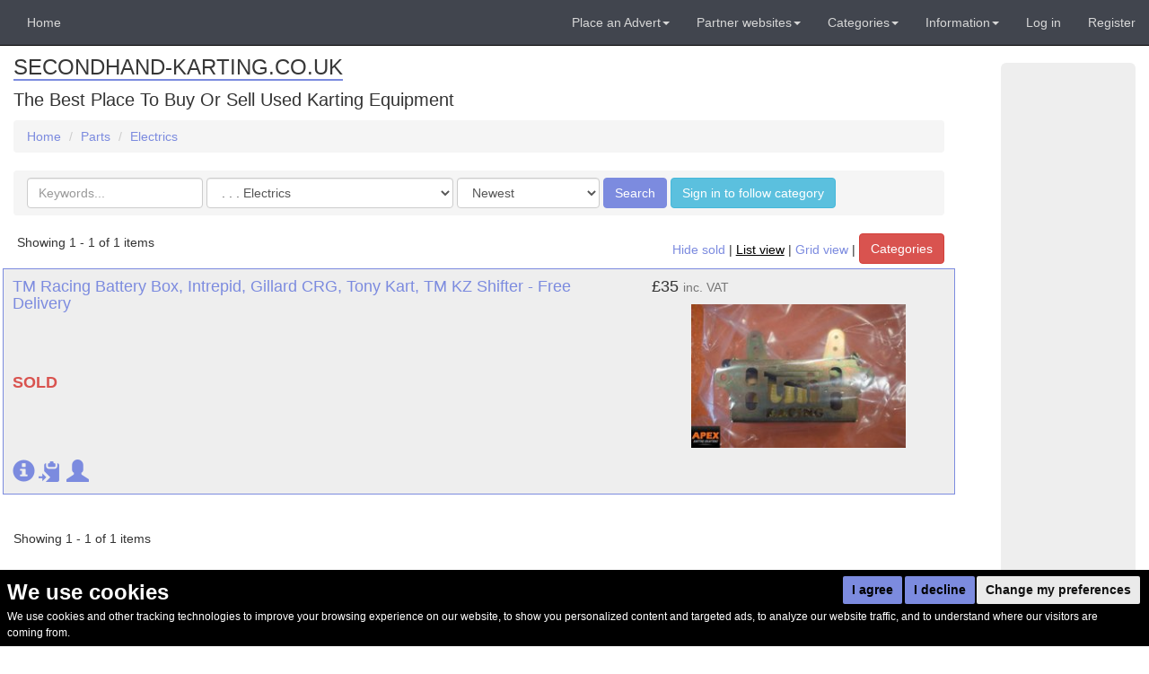

--- FILE ---
content_type: text/html; charset=utf-8
request_url: https://secondhand-karting.co.uk/cat/1325/electrics
body_size: 13152
content:
<!doctype html>
<!-- This website was built with pride by Designers' Friend Ltd.

Designers' Friend Ltd. specialises in building web systems for the worlds best designers.

View the portfolio @ http://designersfriend.co.uk

Follow the twits @designer_friend -->
<!--[if lt IE 7]>      <html class="no-js lt-ie9 lt-ie8 lt-ie7"> <![endif]-->
<!--[if IE 7]>         <html class="no-js lt-ie9 lt-ie8"> <![endif]-->
<!--[if IE 8]>         <html class="no-js lt-ie9"> <![endif]-->
<!--[if gt IE 8]><!--> <html class="no-js"> <!--<![endif]-->
<head>



    <base href="https://secondhand-karting.co.uk"/>
    <meta charset="utf-8"/>
    <title>Secondhand-Karting.co.uk | Electrics</title>
    <meta name="description" content=" | Secondhand-Karting.co.uk | Electrics | Batteries, switches, starters and other electrics for sale" >
    <meta name="keywords" content=" | Secondhand-Karting.co.uk | Electrics | Battery, holder, switches, electrics, karts, sale" >


    
    

	
<meta name="viewport" content="width=768, initial-scale=1.0, maximum-scale=1.0" />

	<link rel="stylesheet" href="https://css-js.used-secondhand.co.uk/assets/secondhandwebsites/css_js/css/fonts.css?v=2e94">
	<link rel="stylesheet" href="https://css-js.used-secondhand.co.uk/assets/secondhandwebsites/css_js/css/pre.css?v=2e94">
  <link rel="stylesheet" href="https://css-js.used-secondhand.co.uk/assets/secondhandwebsites/css_js/css/bootstrap.css?v=2e94">
	<link rel="stylesheet" href="https://css-js.used-secondhand.co.uk/assets/secondhandwebsites/css_js/css/desktop.css?v=2e94">
	<link rel="stylesheet" href="https://css-js.used-secondhand.co.uk/assets/secondhandwebsites/css_js/css/post.css?v=2e94">


<!-- Cookie Consent by https://www.FreePrivacyPolicy.com -->
<script type="text/javascript" cookie-consent="strictly-necessary" src="//www.freeprivacypolicy.com/public/cookie-consent/4.0.0/cookie-consent.js" charset="UTF-8"></script>
<script type="text/javascript" cookie-consent="strictly-necessary" charset="UTF-8">
document.addEventListener('DOMContentLoaded', function () {
cookieconsent.run({"notice_banner_type":"headline","consent_type":"express","palette":"dark","language":"en","page_load_consent_levels":["strictly-necessary"],"notice_banner_reject_button_hide":false,"preferences_center_close_button_hide":false,"page_refresh_confirmation_buttons":false,"website_privacy_policy_url":"https://secondhand-karting.co.uk/pages/cookie-consent-policy-page-1"});
});
</script>

<noscript>Cookie Consent by <a href="https://www.freeprivacypolicy.com/" rel="nofollow noopener">Free Privacy Policy Generator website</a></noscript>
<!-- End Cookie Consent -->

    <style>
      .freeprivacypolicy-com---nb-simple{
        font-size:inherit;

      }
      .freeprivacypolicy-com---nb .cc-nb-main-container{
        padding:.75rem;
        padding-bottom:0;
        top:auto;
        bottom:0;
        position: fixed;
        background: black;
      }
      .freeprivacypolicy-com---palette-dark .cc-nb-title{
        margin-bottom: 0;
      }
      .freeprivacypolicy-com---nb-simple{
        max-width:100vw;
      }
      .cc-nb-main-container{
        display: flex !important;
        flex-wrap:wrap;
      }
      .cc-nb-title-container{
        order: 1;
      }
      .cc-nb-text-container{
        order: 3;
        width: 95vw;
        max-width:95vw;
      }
      .freeprivacypolicy-com---nb .cc-nb-text{
        font-size: 12px !important;
        margin: 0 0 6px 0 !important;
      }
      .cc-nb-buttons-container{
        order: 2;
        margin-left:auto;
      }
      .freeprivacypolicy-com---palette-dark .cc-nb-okagree,.freeprivacypolicy-com---palette-dark .cc-nb-reject{
        background-color: #7C8BDF;
      }
    </style>

  <noscript>Cookie Consent by <a href="https://www.freeprivacypolicy.com/" rel="nofollow noopener">Free Privacy Policy Generator website</a></noscript>
  <!-- End Cookie Consent -->
    
  
    <style>
    @font-face {
      font-family: 'Glyphicons Halflings';

      src: url('https://css-js.used-secondhand.co.uk/assets/secondhandwebsites/css_js/fonts/glyphicons-halflings-regular.eot');
      src: url('https://css-js.used-secondhand.co.uk/assets/secondhandwebsites/css_js/fonts/glyphicons-halflings-regular.eot?#iefix') format('embedded-opentype'), url('https://css-js.used-secondhand.co.uk/assets/secondhandwebsites/css_js/fonts/glyphicons-halflings-regular.woff2') format('woff2'), url('https://css-js.used-secondhand.co.uk/assets/secondhandwebsites/css_js/fonts/glyphicons-halflings-regular.woff') format('woff'), url('https://css-js.used-secondhand.co.uk/assets/secondhandwebsites/css_js/fonts/glyphicons-halflings-regular.ttf') format('truetype'), url('https://css-js.used-secondhand.co.uk/assets/secondhandwebsites/css_js/fonts/glyphicons-halflings-regular.svg#glyphicons_halflingsregular') format('svg');
    }
    </style>
<link  href="https://css-js.used-secondhand.co.uk/assets/secondhandwebsites/css_js/css/cropper.css" rel="stylesheet">
  <link href="https://css-js.used-secondhand.co.uk/assets/secondhandwebsites/css_js/css/dropzone.css" rel="stylesheet"/>

  <script src='https://www.google.com/recaptcha/api.js'></script>


<style type="text/css">
#domain-title a,.menuSectionHeader,.listingHeadlineTitle, table.page th{
    border-bottom-color:#7C8BDF;
}
a,.media-heading a{
    color:#7C8BDF;
}
.btn-primary{
    background-color:#7C8BDF;
}
.btn-primary{
    border: 1px solid #7C8BDF;
}

.sub-menu-li a{
 color:#7C8BDF !important; 
}
.mumbotron, .local-border {
    border: 1px solid #7C8BDF;
}
.spinner{
  border-top: 16px solid #7C8BDF;; 
}

.theme-border {border-color:#7C8BDF !important;}
.theme-bg.active {background-color:#7C8BDF ;}
.theme-color{color:#7C8BDF !important;}
</style>


<!-- domain: 30-->


<script type="application/ld+json">
    

{ 

"@type":"WebPage",
"name":"Electrics (Karting) ",
"url":"https://secondhand-karting.co.uk/cat/1325/electrics",


    "breadcrumb":{
        "@type":"BreadcrumbList",
        "itemListElement":[
             
                {"@type":"ListItem",
                "position":1,
                "item":{
                    "name":"Parts",
                    "@id":"https://secondhand-karting.co.uk/cat/813/parts"
                    }
                },
             
                {"@type":"ListItem",
                "position":2,
                "item":{
                    "name":"Electrics",
                    "@id":"https://secondhand-karting.co.uk/cat/1325/electrics"
                    }
                }
            
        ]
    },


"mainEntity":{"@type":"WebPageElement",
    "offers":{
        "@type":"Offer",
        "itemOffered":[
                
                    {
                    }
                
            ]
        }
    },
"@context":"http://schema.org"}
</script>





</head>
<body>
    <div id="saved-search-wrapper" class="search-modal"></div>
    
        <div id="ajax-login-wrapper" class="search-modal">
    <h2>Login <div class="glyphicon glyphicon-remove hide-modal fr" aria-hidden="true"></div></h2>
    

    <form  method="post" data-url="accounts/ajax-login/">
        <input type='hidden' name='csrfmiddlewaretoken' value='cBVEJYbc7sI0uDgvJ4aW91EeBe46N8kI' />

        <div class="form-group" >
            <label class="control-label" for="id_username">Email address / Username</label>
            <input type="text" class="form-control" id="id_username" name="username" placeholder="Enter email"  value="" >
        </div>
        <div class="form-group">
            <label class="control-label" for="id_password">Password </label>
            <input type="password" class="form-control" placeholder="Password" autocomplete="off"  name="password" id="id_password">
        </div>
        <button type="submit" class="btn btn-default ajax-submit">Log in</button>
        <div class="search-modal-message"></div>
        <hr/>
        <p><a id="ajax-password-reset-link" data-modal="#ajax-password-reset-wrapper" class="pointer" title="Have you forgotten your password">Forgotton Password?</a> | <a id="ajax-register-link" data-modal="#ajax-register-wrapper"  class="pointer" title="Register">Register</a></p>
    </form>
    <!-- <div id="ajax-login-wrapper-close">X</div> -->
</div>


<div id="ajax-register-wrapper" class="search-modal">
    <h2>Register <div class="glyphicon glyphicon-remove hide-modal fr" aria-hidden="true"></div></h2>
    <form  data-url="accounts/ajax-register/" method="post">
        <input type='hidden' name='csrfmiddlewaretoken' value='cBVEJYbc7sI0uDgvJ4aW91EeBe46N8kI' />
        
        <div class="form-group">
            <label class="control-label" for="id_username">Choose your username</label>
            <input type="text" class="form-control" id="id_username" name="username" placeholder="Enter username" maxlength="200">
        </div>


        <div class="form-group">
            <label class="control-label" for="id_email1">Your email address</label>
            <input type="email" class="form-control" id="id_email1" name="email1" placeholder="Enter email" maxlength="200">

        </div>
        
        <div class="form-group  ">
            <label class="control-label" for="id_email2">Confirm email address</label>
            <input type="email" class="form-control" id="id_email2" name="email2" placeholder="Enter email" maxlength="200">

        </div>
        
        
        <div class="form-group   ">
            <label class="control-label" for="id_password1">Choose your password</label>
            <input type="password" class="form-control"  autocomplete="off"  name="password1" id="id_password1">
        </div>
        
        <div class="form-group   ">
            <label class="control-label" for="id_password2">Confirm password</label>
            <input type="password" class="form-control"  autocomplete="off"  name="password2" id="id_password2">
        </div>
        <div class="g-recaptcha-wrapper form-group ">
            <div class="g-recaptcha" name="captcha"  data-sitekey="6LeINoYpAAAAAOoJeDO4yUTmwo0jZxxFJ6aJGDav"></div>
            
        </div>
        <button type="submit" class="btn btn-default ajax-submit">Submit</button>
    </form>
        
</div>

<div id="ajax-password-reset-wrapper" class="search-modal">
    <h2>Register <div class="glyphicon glyphicon-remove hide-modal fr" aria-hidden="true"></div></h2>
    <hr/>
    <form  data-url="accounts/ajax-reset/" method="post">
        <input type='hidden' name='csrfmiddlewaretoken' value='cBVEJYbc7sI0uDgvJ4aW91EeBe46N8kI' />
        <div class="form-group">
            <label class="control-label" for="id_email">Email address</label>
            <input type="email" class="form-control" id="id_email" name="email" placeholder="Enter email" maxlength="200"  >
        </div>
        
        <button type="submit" class="btn btn-default ajax-submit">Submit</button>

    </form>

</div>
    
    <div id="wrap">

        <!-- Fixed navbar -->
<nav class="navbar navbar-default navbar-fixed-top">
  <div class="container-fluid">
        

        <!-- Hamburger on Phones -->
        <div class="navbar-header">
          <button type="button" class="navbar-toggle collapsed" data-toggle="collapse" data-target="#navbar" aria-expanded="false" aria-controls="navbar">
            <span class="sr-only">Toggle navigation</span>
            <span class="icon-bar"></span>
            <span class="icon-bar"></span>
            <span class="icon-bar"></span>
          </button>
          <a class="navbar-brand" href="https://secondhand-karting.co.uk/">Secondhand-Karting.co.uk</a>
        </div>
        <!-- End hamburger -->


        
        <div id="navbar" class="navbar-collapse collapse">
          
          <!-- Our pages on the left side of the nav bar -->
          <ul class="nav navbar-nav">
             <li class=""><a href="/">Home</a></li>

            
          </ul>


          <!-- Our pages on the right hand side of the nav bar -->
          <ul class="nav navbar-nav navbar-right sm">
            <!-- Sell Dropdown -->


    <li class="dropdown">
        <a href="#" class="dropdown-toggle" data-toggle="dropdown" role="button" aria-expanded="false">Place an Advert<span class="caret"></span></a>
    
            <ul class="dropdown-menu" role="menu">

  <li class="dd-before"><a href="/pages/how-to-advertise-2" title="How to advertise">How to advertise</a></li>

  

  

  

  

  

  

  

  

  

  

  

  

  

  

  

  

  

  

  

  

  

  

  

  

  

                <li><a href="quicklistings/add" class="menuAnchor" title="">Add a listing</a></li>

                

  

  

  

  

  

  

  

  

  

  

  

  

  

  

  

  

  

  

  

  

  

  

  

  

  

  

            </ul>
    </li>

<!-- End Sell Dropdown -->
            <!-- Domains -->


    <li class="dropdown">
        <a href="#" class="dropdown-toggle" data-toggle="dropdown" role="button" aria-expanded="false">Partner websites<span class="caret"></span></a>
    
            <ul class="dropdown-menu" role="menu">

  

  

  

  

  

  

  

  

  

  

  

  

  

  

  

  

  

  

  

  

  

  <li class="dd-before"><a href="/pages/website-index-page" title="Website Index Page">Website Index Page</a></li>

  

  

  

  


                
                    <li><a href="https://secondhand-lorries-and-vans.co.uk/" class="menuAnchor" title="Secondhand Lorries and Vans">Secondhand Lorries and Vans</a></li>
                
                    <li><a href="https://secondhand-motorhomes-for-sale.co.uk/" class="menuAnchor" title="Secondhand Motorhomes For Sale">Secondhand Motorhomes For Sale</a></li>
                
                    <li><a href="https://secondhand-trailers.co.uk/" class="menuAnchor" title="Secondhand Trailers">Secondhand Trailers</a></li>
                

  

  

  

  

  

  

  

  

  

  

  

  

  

  

  

  

  

  

  

  

  

  

  

  

  

  


            </ul>
    </li>
    

<!-- End Domains -->
            <!-- CATEGORIES -->


<li class="dropdown">
  <a href="#" class="dropdown-toggle" data-toggle="dropdown" role="button" aria-expanded="false">Categories<span class="caret"></span></a>

  <ul class="dropdown-menu" role="menu">



  

  

  

  

  

  

  

  

  

  

  

  

  

  

  

  

  

  

  

  

  

  

  

  

  

  





  

    
      <li class="menu-li">
      <a href="/cat/1534/garage"  title="Garage">Garage</a>
      
        <span class="show-next-level" data-node-id="1534">+</span>
      


    
    </li>
  
  

    
      <li class="conceal sub-menu-li  child-of-1534">
        <a href="/cat/1535/garage-furniture-decor" title="Garage Furniture / Décor"><span class="menu-node-1"></span>Garage Furniture / Décor</a>
        
    
    </li>
  
  

    
      <li class="conceal sub-menu-li  child-of-1534">
        <a href="/cat/1536/generators-electrical" title="Generators / Electrical"><span class="menu-node-1"></span>Generators / Electrical</a>
        
    
    </li>
  
  

    
      <li class="conceal sub-menu-li  child-of-1534">
        <a href="/cat/838/race-awnings-marquees" title="Race Awnings / Marquees"><span class="menu-node-1"></span>Race Awnings / Marquees</a>
        
    
    </li>
  
  

    
      <li class="conceal sub-menu-li  child-of-1534">
        <a href="/cat/1526/tools-gauges" title="Tools &amp; Gauges"><span class="menu-node-1"></span>Tools &amp; Gauges</a>
        
    
    </li>
  
  

    
      <li class="conceal sub-menu-li  child-of-1534">
        <a href="/cat/1324/trolleys-tables" title="Trolleys &amp; Tables"><span class="menu-node-1"></span>Trolleys &amp; Tables</a>
        
    
    </li>
  
  

    
      <li class="conceal sub-menu-li  child-of-1534">
        <a href="/cat/821/tyre-changing-equipment" title="Tyre Changing Equipment"><span class="menu-node-1"></span>Tyre Changing Equipment</a>
        
    
    </li>
  
  

    
      <li class="menu-li">
      <a href="/cat/1177/kart-businesses"  title="Kart Businesses">Kart Businesses</a>
      


    
    </li>
  
  

    
      <li class="menu-li">
      <a href="/cat/763/karts-for-sale"  title="Karts For Sale">Karts For Sale</a>
      
        <span class="show-next-level" data-node-id="763">+</span>
      


    
    </li>
  
  

    
      <li class="conceal sub-menu-li  child-of-763">
        <a href="/cat/811/fleets-of-karts-for-sale" title="Fleets of Karts for sale"><span class="menu-node-1"></span>Fleets of Karts for sale</a>
        
    
    </li>
  
  

    
      <li class="conceal sub-menu-li  child-of-763">
        <a href="/cat/812/rolling-chassis" title="Rolling Chassis"><span class="menu-node-1"></span>Rolling Chassis</a>
        
    
    </li>
  
  

    
      <li class="conceal sub-menu-li  child-of-763">
        <a href="/cat/810/single-karts" title="Single Karts"><span class="menu-node-1"></span>Single Karts</a>
        
          <span class="show-next-level" data-node-id="810">+</span>
        
    
    </li>
  
  

    
      <li class="conceal sub-menu-li  child-of-810">
        <a href="/cat/902/bambino-karts" title="Bambino Karts"><span class="menu-node-2"></span>Bambino Karts</a>
        
    
    </li>
  
  

    
      <li class="conceal sub-menu-li  child-of-810">
        <a href="/cat/1411/drs62-daniel-ricciardo-series" title="DRS62 - Daniel Ricciardo Series"><span class="menu-node-2"></span>DRS62 - Daniel Ricciardo Series</a>
        
    
    </li>
  
  

    
      <li class="conceal sub-menu-li  child-of-810">
        <a href="/cat/904/honda-cadet" title="Honda Cadet"><span class="menu-node-2"></span>Honda Cadet</a>
        
    
    </li>
  
  

    
      <li class="conceal sub-menu-li  child-of-810">
        <a href="/cat/903/iame-cadet" title="IAME Cadet"><span class="menu-node-2"></span>IAME Cadet</a>
        
    
    </li>
  
  

    
      <li class="conceal sub-menu-li  child-of-810">
        <a href="/cat/1425/iame-junior" title="IAME Junior"><span class="menu-node-2"></span>IAME Junior</a>
        
    
    </li>
  
  

    
      <li class="conceal sub-menu-li  child-of-810">
        <a href="/cat/905/junior-tkm-2s" title="Junior TKM - 2S"><span class="menu-node-2"></span>Junior TKM - 2S</a>
        
    
    </li>
  
  

    
      <li class="conceal sub-menu-li  child-of-810">
        <a href="/cat/1373/off-road" title="Off Road"><span class="menu-node-2"></span>Off Road</a>
        
    
    </li>
  
  

    
      <li class="conceal sub-menu-li  child-of-810">
        <a href="/cat/918/ok-junior" title="OK Junior"><span class="menu-node-2"></span>OK Junior</a>
        
    
    </li>
  
  

    
      <li class="conceal sub-menu-li  child-of-810">
        <a href="/cat/1423/rotax-junior" title="Rotax Junior"><span class="menu-node-2"></span>Rotax Junior</a>
        
    
    </li>
  
  

    
      <li class="conceal sub-menu-li  child-of-810">
        <a href="/cat/915/rotax-junior-max" title="Rotax Junior Max"><span class="menu-node-2"></span>Rotax Junior Max</a>
        
    
    </li>
  
  

    
      <li class="conceal sub-menu-li  child-of-810">
        <a href="/cat/964/rotax-max-177" title="Rotax Max / 177"><span class="menu-node-2"></span>Rotax Max / 177</a>
        
    
    </li>
  
  

    
      <li class="conceal sub-menu-li  child-of-810">
        <a href="/cat/1424/rotax-senior" title="Rotax Senior"><span class="menu-node-2"></span>Rotax Senior</a>
        
    
    </li>
  
  

    
      <li class="conceal sub-menu-li  child-of-810">
        <a href="/cat/950/tkm-extreme" title="TKM Extreme"><span class="menu-node-2"></span>TKM Extreme</a>
        
    
    </li>
  
  

    
      <li class="conceal sub-menu-li  child-of-810">
        <a href="/cat/1333/tyro-junior" title="Tyro Junior"><span class="menu-node-2"></span>Tyro Junior</a>
        
    
    </li>
  
  

    
      <li class="conceal sub-menu-li  child-of-810">
        <a href="/cat/1332/tyro-mini" title="Tyro Mini"><span class="menu-node-2"></span>Tyro Mini</a>
        
    
    </li>
  
  

    
      <li class="conceal sub-menu-li  child-of-810">
        <a href="/cat/917/x30-junior" title="X30 Junior"><span class="menu-node-2"></span>X30 Junior</a>
        
    
    </li>
  
  

    
      <li class="conceal sub-menu-li  child-of-810">
        <a href="/cat/916/x30-mini" title="X30 Mini"><span class="menu-node-2"></span>X30 Mini</a>
        
    
    </li>
  
  

    
      <li class="conceal sub-menu-li  child-of-810">
        <a href="/cat/1215/x30-senior" title="X30 Senior"><span class="menu-node-2"></span>X30 Senior</a>
        
    
    </li>
  
  

    
      <li class="menu-li">
      <a href="/cat/813/parts"  title="Parts">Parts</a>
      
        <span class="show-next-level" data-node-id="813">+</span>
      


    
    </li>
  
  

    
      <li class="conceal sub-menu-li  child-of-813">
        <a href="/cat/759/axles-and-running-gear" title="Axles and Running Gear"><span class="menu-node-1"></span>Axles and Running Gear</a>
        
    
    </li>
  
  

    
      <li class="conceal sub-menu-li  child-of-813">
        <a href="/cat/764/bodywork" title="Bodywork"><span class="menu-node-1"></span>Bodywork</a>
        
    
    </li>
  
  

    
      <li class="conceal sub-menu-li  child-of-813">
        <a href="/cat/1330/castor-camber-kits" title="Castor / Camber Kits"><span class="menu-node-1"></span>Castor / Camber Kits</a>
        
    
    </li>
  
  

    
      <li class="conceal sub-menu-li  child-of-813">
        <a href="/cat/757/complete-kart-engines" title="Complete Kart Engines"><span class="menu-node-1"></span>Complete Kart Engines</a>
        
    
    </li>
  
  

    
      <li class="conceal sub-menu-li  child-of-813">
        <a href="/cat/1325/electrics" title="Electrics"><span class="menu-node-1"></span>Electrics</a>
        
    
    </li>
  
  

    
      <li class="conceal sub-menu-li  child-of-813">
        <a href="/cat/758/engine-parts" title="Engine Parts"><span class="menu-node-1"></span>Engine Parts</a>
        
    
    </li>
  
  

    
      <li class="conceal sub-menu-li  child-of-813">
        <a href="/cat/978/fuel-tanks" title="Fuel Tanks"><span class="menu-node-1"></span>Fuel Tanks</a>
        
    
    </li>
  
  

    
      <li class="conceal sub-menu-li  child-of-813">
        <a href="/cat/762/gps-data-loggers-sensors" title="GPS / Data Loggers / Sensors"><span class="menu-node-1"></span>GPS / Data Loggers / Sensors</a>
        
    
    </li>
  
  

    
      <li class="conceal sub-menu-li  child-of-813">
        <a href="/cat/761/kart-brakes" title="Kart Brakes"><span class="menu-node-1"></span>Kart Brakes</a>
        
    
    </li>
  
  

    
      <li class="conceal sub-menu-li  child-of-813">
        <a href="/cat/814/kart-chassis" title="Kart Chassis"><span class="menu-node-1"></span>Kart Chassis</a>
        
    
    </li>
  
  

    
      <li class="conceal sub-menu-li  child-of-813">
        <a href="/cat/768/kart-exhausts" title="Kart Exhausts"><span class="menu-node-1"></span>Kart Exhausts</a>
        
    
    </li>
  
  

    
      <li class="conceal sub-menu-li  child-of-813">
        <a href="/cat/760/kart-wheels-and-tyres" title="Kart Wheels and Tyres"><span class="menu-node-1"></span>Kart Wheels and Tyres</a>
        
    
    </li>
  
  

    
      <li class="conceal sub-menu-li  child-of-813">
        <a href="/cat/1257/lap-timers" title="Lap Timers"><span class="menu-node-1"></span>Lap Timers</a>
        
    
    </li>
  
  

    
      <li class="conceal sub-menu-li  child-of-813">
        <a href="/cat/1329/pedals-" title="Pedals -"><span class="menu-node-1"></span>Pedals -</a>
        
    
    </li>
  
  

    
      <li class="conceal sub-menu-li  child-of-813">
        <a href="/cat/766/seats-and-seat-inserts" title="Seats and Seat Inserts"><span class="menu-node-1"></span>Seats and Seat Inserts</a>
        
    
    </li>
  
  

    
      <li class="conceal sub-menu-li  child-of-813">
        <a href="/cat/1326/sprockets-gearing-and-chains" title="Sprockets / Gearing and Chains"><span class="menu-node-1"></span>Sprockets / Gearing and Chains</a>
        
    
    </li>
  
  

    
      <li class="conceal sub-menu-li  child-of-813">
        <a href="/cat/815/steering-wheels" title="Steering Wheels"><span class="menu-node-1"></span>Steering Wheels</a>
        
    
    </li>
  
  

    
      <li class="conceal sub-menu-li  child-of-813">
        <a href="/cat/767/transponders" title="Transponders"><span class="menu-node-1"></span>Transponders</a>
        
    
    </li>
  
  

    
      <li class="menu-li">
      <a href="/cat/765/protective-wear"  title="Protective Wear">Protective Wear</a>
      
        <span class="show-next-level" data-node-id="765">+</span>
      


    
    </li>
  
  

    
      <li class="conceal sub-menu-li  child-of-765">
        <a href="/cat/1531/gloves" title="Gloves"><span class="menu-node-1"></span>Gloves</a>
        
    
    </li>
  
  

    
      <li class="conceal sub-menu-li  child-of-765">
        <a href="/cat/1528/helmets" title="Helmets"><span class="menu-node-1"></span>Helmets</a>
        
    
    </li>
  
  

    
      <li class="conceal sub-menu-li  child-of-765">
        <a href="/cat/1532/neck-body-protection" title="Neck &amp; Body Protection"><span class="menu-node-1"></span>Neck &amp; Body Protection</a>
        
    
    </li>
  
  

    
      <li class="conceal sub-menu-li  child-of-765">
        <a href="/cat/1530/race-boots" title="Race Boots"><span class="menu-node-1"></span>Race Boots</a>
        
    
    </li>
  
  

    
      <li class="conceal sub-menu-li  child-of-765">
        <a href="/cat/1527/race-suites" title="Race Suites"><span class="menu-node-1"></span>Race Suites</a>
        
    
    </li>
  
  

    
      <li class="conceal sub-menu-li  child-of-765">
        <a href="/cat/1529/wet-weather-suits" title="Wet Weather Suits"><span class="menu-node-1"></span>Wet Weather Suits</a>
        
    
    </li>
  
  

    
      <li class="menu-li">
      <a href="/cat/769/race-event-accessories"  title="Race Event Accessories">Race Event Accessories</a>
      
        <span class="show-next-level" data-node-id="769">+</span>
      


    
    </li>
  
  

    
      <li class="conceal sub-menu-li  child-of-769">
        <a href="/cat/1533/start-finish-gantries" title="Start / Finish Gantries"><span class="menu-node-1"></span>Start / Finish Gantries</a>
        
    
    </li>
  
  

    
      <li class="menu-li">
      <a href="/cat/770/trailers"  title="Trailers">Trailers</a>
      


    
    </li>
  
    


  

  

  

  

  

  

  

  

  

  

  

  

  

  

  

  

  

  

  

  

  

  

  

  

  

  


  </ul>
</li>
<!-- END CATEGORIES -->
            <!-- Domains -->

<!-- End Domains -->
            <!-- Pages -->


    <li class="dropdown">
        <a href="#" class="dropdown-toggle" data-toggle="dropdown" role="button" aria-expanded="false">Information<span class="caret"></span></a>
    


            <ul class="dropdown-menu" role="menu">
              

  

  

  

  

  

  

  

  

  <li class="dd-before"><a href="/pages/kart-tuning-and-maintenance" title="Kart Tuning and Maintenance">Kart Tuning and Maintenance</a></li>

  

  

  

  

  <li class="dd-before"><a href="/pages/marking-your-adverts-as-sold" title="Marking Your Adverts As Sold">Marking Your Adverts As Sold</a></li>

  <li class="dd-before"><a href="/pages/uk-kart-track-location-map" title="UK Kart Track Location Map">UK Kart Track Location Map</a></li>

  <li class="dd-before"><a href="/pages/uk-kart-school-map" title="UK Kart School Map">UK Kart School Map</a></li>

  <li class="dd-before"><a href="/pages/cookie-consent-policy-page-1" title="Cookie Consent Policy (page 1)">Cookie Consent Policy (page 1)</a></li>

  

  

  <li class="dd-before"><a href="/pages/kart-classes-explained" title="Kart Classes Explained">Kart Classes Explained</a></li>

  <li class="dd-before"><a href="/pages/come-karting" title="Come Karting">Come Karting</a></li>

  

  <li class="dd-before"><a href="/pages/terms-conditions" title="Terms &amp; Conditions">Terms &amp; Conditions</a></li>

  <li class="dd-before"><a href="/pages/warning" title="Warning">Warning</a></li>

  <li class="dd-before"><a href="/pages/delivery" title="Delivery">Delivery</a></li>

  <li class="dd-before"><a href="/pages/banner-advertising" title="Banner Advertising">Banner Advertising</a></li>



  

  

  

  

  

  

  

  

  

  

  

  

  

  

  

  

  

  

  

  

  

  

  

  

  

  


            </ul>
    </li>

<!-- End Pages -->

              


            
             <li><a href="accounts/login" title="Log in">Log in</a></li>
            <li><a href="accounts/preregister" title="Register with us">Register</a></li>
            


          </ul>
        </div><!--/.nav-collapse -->
  </div>
</nav>
        

        <div class="container-fluid">
            <div id="header-push"></div>
            
            <div class="row">
                <div class="col-md-10" id="main-layout">
                <!-- templates/header.html -->
<div class="row" id="header-row">
    <div id="header" class="col-md-12">
        <h1 id="domain-title"><a href="https://secondhand-karting.co.uk/" title="Secondhand-Karting.co.uk">SECONDHAND-KARTING.CO.UK</a></h1>
        <h2 id="domain-tagline">The Best Place To Buy Or Sell Used Karting Equipment</h2>



        <ol class="breadcrumb">
          <li><a href="https://secondhand-karting.co.uk/" title="Secondhand-Karting.co.uk | Home">Home</a></li>
            
                
                <li><a href="/cat/813/parts" title="Parts ">Parts</a></li>
                
                <li><a href="/cat/1325/electrics" title="Electrics ">Electrics</a></li>
                
            
            
        <a href="" class="toggle-sold  hide-sold hidden-md hidden-lg hidden-xl"> Hide sold</a>
                    
        </ol>


    </div>
</div>
<!-- top ads -->
<div style="clear:both;"></div>

<!-- end top ads-->
<div class="clearfix"></div>

<!-- end templates/header.html -->
                
<!-- templates/search_element.html -->



    <div class="mobile-button-wrapper visible-xs col-md-12">
        <button class="btn btn-danger fr" id="open-mobile-cats"  role="button">Categories</button>
        <button class="btn btn-danger fl" id="open-search"  role="button">Search</button>
        <div style="clear:both;"></div>
    </div>



<div class="categories-wrapper hidden visible-xs ">
    
    

<ul class="root">

    
    <li class="">
    <a href="/cat/1534/garage" title="Garage"> <strong><strong>Garage</strong></strong></a>
    
    


    
        
            <ul><li>
        
        <a href="/cat/1535/garage-furniture-decor" title="Garage Furniture / Décor">Garage Furniture / Décor</a>
    
    


    
        
            </li><li>
        
        <a href="/cat/1536/generators-electrical" title="Generators / Electrical">Generators / Electrical</a>
    
    


    
        
            </li><li>
        
        <a href="/cat/838/race-awnings-marquees" title="Race Awnings / Marquees">Race Awnings / Marquees</a>
    
    


    
        
            </li><li>
        
        <a href="/cat/1526/tools-gauges" title="Tools &amp; Gauges">Tools &amp; Gauges</a>
    
    


    
        
            </li><li>
        
        <a href="/cat/1324/trolleys-tables" title="Trolleys &amp; Tables">Trolleys &amp; Tables</a>
    
    


    
        
            </li><li>
        
        <a href="/cat/821/tyre-changing-equipment" title="Tyre Changing Equipment">Tyre Changing Equipment</a>
    
    
        </li></ul>
    


    
    <li class="">
    <a href="/cat/1177/kart-businesses" title="Kart Businesses"> <strong>Kart Businesses</strong></a>
    
    


    
    <li class="">
    <a href="/cat/763/karts-for-sale" title="Karts For Sale"> <strong><strong>Karts For Sale</strong></strong></a>
    
    


    
        
            <ul><li>
        
        <a href="/cat/811/fleets-of-karts-for-sale" title="Fleets of Karts for sale">Fleets of Karts for sale</a>
    
    


    
        
            </li><li>
        
        <a href="/cat/812/rolling-chassis" title="Rolling Chassis">Rolling Chassis</a>
    
    


    
        
            </li><li>
        
        <a href="/cat/810/single-karts" title="Single Karts"><strong>Single Karts</strong></a>
    
    


    
        
            <ul><li>
        
        <a href="/cat/902/bambino-karts" title="Bambino Karts">Bambino Karts</a>
    
    


    
        
            </li><li>
        
        <a href="/cat/1411/drs62-daniel-ricciardo-series" title="DRS62 - Daniel Ricciardo Series">DRS62 - Daniel Ricciardo Series</a>
    
    


    
        
            </li><li>
        
        <a href="/cat/904/honda-cadet" title="Honda Cadet">Honda Cadet</a>
    
    


    
        
            </li><li>
        
        <a href="/cat/903/iame-cadet" title="IAME Cadet">IAME Cadet</a>
    
    


    
        
            </li><li>
        
        <a href="/cat/1425/iame-junior" title="IAME Junior">IAME Junior</a>
    
    


    
        
            </li><li>
        
        <a href="/cat/905/junior-tkm-2s" title="Junior TKM - 2S">Junior TKM - 2S</a>
    
    


    
        
            </li><li>
        
        <a href="/cat/1373/off-road" title="Off Road">Off Road</a>
    
    


    
        
            </li><li>
        
        <a href="/cat/918/ok-junior" title="OK Junior">OK Junior</a>
    
    


    
        
            </li><li>
        
        <a href="/cat/1423/rotax-junior" title="Rotax Junior">Rotax Junior</a>
    
    


    
        
            </li><li>
        
        <a href="/cat/915/rotax-junior-max" title="Rotax Junior Max">Rotax Junior Max</a>
    
    


    
        
            </li><li>
        
        <a href="/cat/964/rotax-max-177" title="Rotax Max / 177">Rotax Max / 177</a>
    
    


    
        
            </li><li>
        
        <a href="/cat/1424/rotax-senior" title="Rotax Senior">Rotax Senior</a>
    
    


    
        
            </li><li>
        
        <a href="/cat/950/tkm-extreme" title="TKM Extreme">TKM Extreme</a>
    
    


    
        
            </li><li>
        
        <a href="/cat/1333/tyro-junior" title="Tyro Junior">Tyro Junior</a>
    
    


    
        
            </li><li>
        
        <a href="/cat/1332/tyro-mini" title="Tyro Mini">Tyro Mini</a>
    
    


    
        
            </li><li>
        
        <a href="/cat/917/x30-junior" title="X30 Junior">X30 Junior</a>
    
    


    
        
            </li><li>
        
        <a href="/cat/916/x30-mini" title="X30 Mini">X30 Mini</a>
    
    


    
        
            </li><li>
        
        <a href="/cat/1215/x30-senior" title="X30 Senior">X30 Senior</a>
    
    
        </li></ul>
    
        </li></ul>
    


    
    <li class="">
    <a href="/cat/813/parts" title="Parts"> <strong><strong>Parts</strong></strong></a>
    
    


    
        
            <ul><li>
        
        <a href="/cat/759/axles-and-running-gear" title="Axles and Running Gear">Axles and Running Gear</a>
    
    


    
        
            </li><li>
        
        <a href="/cat/764/bodywork" title="Bodywork">Bodywork</a>
    
    


    
        
            </li><li>
        
        <a href="/cat/1330/castor-camber-kits" title="Castor / Camber Kits">Castor / Camber Kits</a>
    
    


    
        
            </li><li>
        
        <a href="/cat/757/complete-kart-engines" title="Complete Kart Engines">Complete Kart Engines</a>
    
    


    
        
            </li><li>
        
        <a href="/cat/1325/electrics" title="Electrics">Electrics</a>
    
    


    
        
            </li><li>
        
        <a href="/cat/758/engine-parts" title="Engine Parts">Engine Parts</a>
    
    


    
        
            </li><li>
        
        <a href="/cat/978/fuel-tanks" title="Fuel Tanks">Fuel Tanks</a>
    
    


    
        
            </li><li>
        
        <a href="/cat/762/gps-data-loggers-sensors" title="GPS / Data Loggers / Sensors">GPS / Data Loggers / Sensors</a>
    
    


    
        
            </li><li>
        
        <a href="/cat/761/kart-brakes" title="Kart Brakes">Kart Brakes</a>
    
    


    
        
            </li><li>
        
        <a href="/cat/814/kart-chassis" title="Kart Chassis">Kart Chassis</a>
    
    


    
        
            </li><li>
        
        <a href="/cat/768/kart-exhausts" title="Kart Exhausts">Kart Exhausts</a>
    
    


    
        
            </li><li>
        
        <a href="/cat/760/kart-wheels-and-tyres" title="Kart Wheels and Tyres">Kart Wheels and Tyres</a>
    
    


    
        
            </li><li>
        
        <a href="/cat/1257/lap-timers" title="Lap Timers">Lap Timers</a>
    
    


    
        
            </li><li>
        
        <a href="/cat/1329/pedals-" title="Pedals -">Pedals -</a>
    
    


    
        
            </li><li>
        
        <a href="/cat/766/seats-and-seat-inserts" title="Seats and Seat Inserts">Seats and Seat Inserts</a>
    
    


    
        
            </li><li>
        
        <a href="/cat/1326/sprockets-gearing-and-chains" title="Sprockets / Gearing and Chains">Sprockets / Gearing and Chains</a>
    
    


    
        
            </li><li>
        
        <a href="/cat/815/steering-wheels" title="Steering Wheels">Steering Wheels</a>
    
    


    
        
            </li><li>
        
        <a href="/cat/767/transponders" title="Transponders">Transponders</a>
    
    
        </li></ul>
    


    
    <li class="">
    <a href="/cat/765/protective-wear" title="Protective Wear"> <strong><strong>Protective Wear</strong></strong></a>
    
    


    
        
            <ul><li>
        
        <a href="/cat/1531/gloves" title="Gloves">Gloves</a>
    
    


    
        
            </li><li>
        
        <a href="/cat/1528/helmets" title="Helmets">Helmets</a>
    
    


    
        
            </li><li>
        
        <a href="/cat/1532/neck-body-protection" title="Neck &amp; Body Protection">Neck &amp; Body Protection</a>
    
    


    
        
            </li><li>
        
        <a href="/cat/1530/race-boots" title="Race Boots">Race Boots</a>
    
    


    
        
            </li><li>
        
        <a href="/cat/1527/race-suites" title="Race Suites">Race Suites</a>
    
    


    
        
            </li><li>
        
        <a href="/cat/1529/wet-weather-suits" title="Wet Weather Suits">Wet Weather Suits</a>
    
    
        </li></ul>
    


    
    <li class="">
    <a href="/cat/769/race-event-accessories" title="Race Event Accessories"> <strong><strong>Race Event Accessories</strong></strong></a>
    
    


    
        
            <ul><li>
        
        <a href="/cat/1533/start-finish-gantries" title="Start / Finish Gantries">Start / Finish Gantries</a>
    
    
        </li></ul>
    


    
    <li class="">
    <a href="/cat/770/trailers" title="Trailers"> <strong>Trailers</strong></a>
    
    
        </li></ul>
    

  
</ul>


</div>

<div class="search-wrapper">
    <form class="form-inline hidden-search" action="search/" method="get" id="searchform">
    
    <div class="form-group">
        <label class="sr-only" for="keywords">Search keywords</label>
        <input type="text" class="form-control" id="keywords" name='q' placeholder="Keywords..." value="">
    </div>

    <div class="form-group">
        <label class="sr-only" for="search_cats">Categories</label>
        <select name="c" id="search_cats" class="form-control">
            <option value="0">All Categories</option>
            
            
                
                    <option value="1534" >Garage</option>
                
                
            
                
                    <option value="1535" style="color:#767676;text-decoration:none;" >. . . Garage Furniture / Décor</option>
                
                
            
                
                    <option value="1536" style="color:#767676;text-decoration:none;" >. . . Generators / Electrical</option>
                
                
            
                
                    <option value="838" style="color:#767676;text-decoration:none;" >. . . Race Awnings / Marquees</option>
                
                
            
                
                    <option value="1526" style="color:#767676;text-decoration:none;" >. . . Tools &amp; Gauges</option>
                
                
            
                
                    <option value="1324" style="color:#767676;text-decoration:none;" >. . . Trolleys &amp; Tables</option>
                
                
            
                
                    <option value="821" style="color:#767676;text-decoration:none;" >. . . Tyre Changing Equipment</option>
                
                
            
                
                    <option value="1177" >Kart Businesses</option>
                
                
            
                
                    <option value="763" >Karts For Sale</option>
                
                
            
                
                    <option value="811" style="color:#767676;text-decoration:none;" >. . . Fleets of Karts for sale</option>
                
                
            
                
                    <option value="812" style="color:#767676;text-decoration:none;" >. . . Rolling Chassis</option>
                
                
            
                
                    <option value="810" style="color:#767676;text-decoration:none;" >. . . Single Karts</option>
                
                
            
                
                    <option value="902" style="color:#767676;text-decoration:none;" >. . . Bambino Karts</option>
                
                
            
                
                    <option value="1411" style="color:#767676;text-decoration:none;" >. . . DRS62 - Daniel Ricciardo Series</option>
                
                
            
                
                    <option value="904" style="color:#767676;text-decoration:none;" >. . . Honda Cadet</option>
                
                
            
                
                    <option value="903" style="color:#767676;text-decoration:none;" >. . . IAME Cadet</option>
                
                
            
                
                    <option value="1425" style="color:#767676;text-decoration:none;" >. . . IAME Junior</option>
                
                
            
                
                    <option value="905" style="color:#767676;text-decoration:none;" >. . . Junior TKM - 2S</option>
                
                
            
                
                    <option value="1373" style="color:#767676;text-decoration:none;" >. . . Off Road</option>
                
                
            
                
                    <option value="918" style="color:#767676;text-decoration:none;" >. . . OK Junior</option>
                
                
            
                
                    <option value="1423" style="color:#767676;text-decoration:none;" >. . . Rotax Junior</option>
                
                
            
                
                    <option value="915" style="color:#767676;text-decoration:none;" >. . . Rotax Junior Max</option>
                
                
            
                
                    <option value="964" style="color:#767676;text-decoration:none;" >. . . Rotax Max / 177</option>
                
                
            
                
                    <option value="1424" style="color:#767676;text-decoration:none;" >. . . Rotax Senior</option>
                
                
            
                
                    <option value="950" style="color:#767676;text-decoration:none;" >. . . TKM Extreme</option>
                
                
            
                
                    <option value="1333" style="color:#767676;text-decoration:none;" >. . . Tyro Junior</option>
                
                
            
                
                    <option value="1332" style="color:#767676;text-decoration:none;" >. . . Tyro Mini</option>
                
                
            
                
                    <option value="917" style="color:#767676;text-decoration:none;" >. . . X30 Junior</option>
                
                
            
                
                    <option value="916" style="color:#767676;text-decoration:none;" >. . . X30 Mini</option>
                
                
            
                
                    <option value="1215" style="color:#767676;text-decoration:none;" >. . . X30 Senior</option>
                
                
            
                
                    <option value="813" >Parts</option>
                
                
            
                
                    <option value="759" style="color:#767676;text-decoration:none;" >. . . Axles and Running Gear</option>
                
                
            
                
                    <option value="764" style="color:#767676;text-decoration:none;" >. . . Bodywork</option>
                
                
            
                
                    <option value="1330" style="color:#767676;text-decoration:none;" >. . . Castor / Camber Kits</option>
                
                
            
                
                    <option value="757" style="color:#767676;text-decoration:none;" >. . . Complete Kart Engines</option>
                
                
            
                
                    <option value="1325" style="color:#767676;text-decoration:none;" selected="selected">. . . Electrics</option>
                
                
            
                
                    <option value="758" style="color:#767676;text-decoration:none;" >. . . Engine Parts</option>
                
                
            
                
                    <option value="978" style="color:#767676;text-decoration:none;" >. . . Fuel Tanks</option>
                
                
            
                
                    <option value="762" style="color:#767676;text-decoration:none;" >. . . GPS / Data Loggers / Sensors</option>
                
                
            
                
                    <option value="761" style="color:#767676;text-decoration:none;" >. . . Kart Brakes</option>
                
                
            
                
                    <option value="814" style="color:#767676;text-decoration:none;" >. . . Kart Chassis</option>
                
                
            
                
                    <option value="768" style="color:#767676;text-decoration:none;" >. . . Kart Exhausts</option>
                
                
            
                
                    <option value="760" style="color:#767676;text-decoration:none;" >. . . Kart Wheels and Tyres</option>
                
                
            
                
                    <option value="1257" style="color:#767676;text-decoration:none;" >. . . Lap Timers</option>
                
                
            
                
                    <option value="1329" style="color:#767676;text-decoration:none;" >. . . Pedals -</option>
                
                
            
                
                    <option value="766" style="color:#767676;text-decoration:none;" >. . . Seats and Seat Inserts</option>
                
                
            
                
                    <option value="1326" style="color:#767676;text-decoration:none;" >. . . Sprockets / Gearing and Chains</option>
                
                
            
                
                    <option value="815" style="color:#767676;text-decoration:none;" >. . . Steering Wheels</option>
                
                
            
                
                    <option value="767" style="color:#767676;text-decoration:none;" >. . . Transponders</option>
                
                
            
                
                    <option value="765" >Protective Wear</option>
                
                
            
                
                    <option value="1531" style="color:#767676;text-decoration:none;" >. . . Gloves</option>
                
                
            
                
                    <option value="1528" style="color:#767676;text-decoration:none;" >. . . Helmets</option>
                
                
            
                
                    <option value="1532" style="color:#767676;text-decoration:none;" >. . . Neck &amp; Body Protection</option>
                
                
            
                
                    <option value="1530" style="color:#767676;text-decoration:none;" >. . . Race Boots</option>
                
                
            
                
                    <option value="1527" style="color:#767676;text-decoration:none;" >. . . Race Suites</option>
                
                
            
                
                    <option value="1529" style="color:#767676;text-decoration:none;" >. . . Wet Weather Suits</option>
                
                
            
                
                    <option value="769" >Race Event Accessories</option>
                
                
            
                
                    <option value="1533" style="color:#767676;text-decoration:none;" >. . . Start / Finish Gantries</option>
                
                
            
                
                    <option value="770" >Trailers</option>
                
                
            
        </select>
    </div>
    

    
    <div class="form-group">
        <label class="sr-only" for="search_order_by">Order by</label>
        <select name="o" id="search_order_by" class="form-control">
            <option value="1" >Newest</option>
            <option value="2" >Oldest</option>
            <option value="5" >Distance</option>
            <option value="3" >Price: lowest first</option>
            <option value="4" >Price: highest first</option>
        </select>
    </div>

    <div class="form-group" id="search_postcode">
        <label class="sr-only" for="pc">Postcode</label>
        <input type="text" class="form-control" id="pc" name='pc' placeholder="Postcode" value="">
    </div>
    
    <button type="submit" class="btn btn-primary">Search</button>

    
        <button class="btn btn-info" id="ajax-login-trigger" role="button" >Sign in to follow category</button>
    

</form>
</div>


        

<!-- end templates/search_element.html -->    




<!-- templates/listings/listings_list.html -->

    <!-- templates/elements/more_search_results.html -->

<!-- End templates/elements/more_search_results.html -->

















<div style="margin:0; margin-bottom:10px;" class="hidden-xs" id="toggles"> 
    &nbsp;<span class="hide-on-grid">Showing 1 - 1 of 1 items</span>  
    <div class="hidden-xs" style="float:right;text-align:right">
            
        <a href="" class="toggle-sold  hide-sold desktop"> Hide sold</a>
        | 
        <a href="" class="view-anchor" id="view-compact" data-view="compact">List view</a>
        | 
        <a href=""  class="view-anchor" id="view-grid" data-view="grid">Grid view</a>
        | 
        <a href="/categories" class="btn btn-danger" style="margin-bottom:5px;">Categories</a>
        <div style="clear:both;"></div>
        
    </div>

    
</div>
<div style="clear:both;"></div>




<div id="listings-container">
    <div class="grid-section" data-page-number="1" data-listings-exhausted="true">
    
        

        <div id="grid-listing-41083" class="listing-grid sold-listing" style="display: none;">
                        
            <div class="grid-title local-border">
                <h5 class="media-heading hidden-xs grid-title"><span class="red">Sold </span><a href="https://secondhand-karting.co.uk/listing/41083/tm-racing-battery-box-intrepid-gillard-crg-tony-kart-tm-kz-shifter-free-delivery" title="TM Racing Battery Box, Intrepid, Gillard CRG, Tony Kart, TM KZ Shifter - Free Delivery">TM Racing Battery Box, Intrepid, Gillard CRG, Tony Kart, TM KZ Shifter - Free Delivery</a></h5>
            </div>
            <div class="thumbnail-wrapper-listing thumbnail-wrapper-listing-grid local-border">
                <a  href="https://secondhand-karting.co.uk/listing/41083/tm-racing-battery-box-intrepid-gillard-crg-tony-kart-tm-kz-shifter-free-delivery" title="TM Racing Battery Box, Intrepid, Gillard CRG, Tony Kart, TM KZ Shifter - Free Delivery">
                    
                        
                            <img class="lazy" 

                                
                                    title="TM Racing Battery Box" alt="TM Racing Battery Box"
                                 
                                data-src="https://for-sale.used-secondhand.co.uk/media/used/secondhand/images/41083/tm-racing-battery-box-intrepid-gillard-crg-tonykart-tm-kz-shifter-fr/250/tm-racing-battery-box-144.jpg" >
                        
                    
                </a>
            </div>
            <div class="grid-info local-border">

                
                        <div class="pull-left" scope="row"></div>


                        <div class="pull-right">
                            <a href="">
                                <span class="glyphicon glyphicon-copy copy-modal" style="font-size:18px;" title="Copy listing" data-toggle="modal" data-target="#listing-modal" data-grid-object="#grid-listing-41083"></span> 
                            </a>

                            
                        </div>
                        <div class="red pull-right">Sold &emsp;</div>
                

            </div>

        </div>
        <div class="col-md-6 hide-on-desktop sold-listing" style="display: none;">
            <div class="thumbnail-wrapper-listing visible-xs">
                <div class="visible-xs">
                <h3 class="media-heading"><span class="red">Sold </span><a href="/listing/41083/tm-racing-battery-box-intrepid-gillard-crg-tony-kart-tm-kz-shifter-free-delivery" title="TM Racing Battery Box, Intrepid, Gillard CRG, Tony Kart, TM KZ Shifter - Free Delivery">TM Racing Battery Box, Intrepid, Gillard CRG, Tony Kart, TM KZ Shifter - Free Delivery</a></h3>
                    Price: &pound;35 <small>inc. VAT</small>
                    <div>&nbsp;</div>
                </div>

                <a href="/listing/41083/tm-racing-battery-box-intrepid-gillard-crg-tony-kart-tm-kz-shifter-free-delivery" title="TM Racing Battery Box, Intrepid, Gillard CRG, Tony Kart, TM KZ Shifter - Free Delivery">
                    
                    
                        
                        <img class="lazy" title="TM Racing Battery Box" alt="TM Racing Battery Box" data-src="https://for-sale.used-secondhand.co.uk/media/used/secondhand/images/41083/tm-racing-battery-box-intrepid-gillard-crg-tonykart-tm-kz-shifter-fr/500/tm-racing-battery-box-144.jpg" >
                        
                    
                </a>
                
            </div>
        </div>

        <div class="mumbotron compact sold-listing">
            <div class="row listing-row">
                <div class="col-xs-8 ">
                    <div class="standard-height">

                    <h4 class="media-heading hidden-xs"><a href="https://secondhand-karting.co.uk/listing/41083/tm-racing-battery-box-intrepid-gillard-crg-tony-kart-tm-kz-shifter-free-delivery" title="TM Racing Battery Box, Intrepid, Gillard CRG, Tony Kart, TM KZ Shifter - Free Delivery">TM Racing Battery Box, Intrepid, Gillard CRG, Tony Kart, TM KZ Shifter - Free Delivery</a></h4>
                
                    
                        <div class="red sold-box" >
                        <div class="sold-text">
                        
                                             <h4><strong>SOLD</strong></h4>
                            
                        </div>
                        </div>
                    
                    </div>
                </div>  



                <div class="col-xs-4 listing-image" style="text-align:right; display: inline-block;">
                    <h4 class="pull-left listing-price"> 
                               
                               &pound;35 <small>inc. VAT</small> 
                               
                    </h4>
            <div>
            <div class="thumbnail-wrapper-listing thumbnail-wrapper-listing-grid">
                <a  href="https://secondhand-karting.co.uk/listing/41083/tm-racing-battery-box-intrepid-gillard-crg-tony-kart-tm-kz-shifter-free-delivery" title="TM Racing Battery Box, Intrepid, Gillard CRG, Tony Kart, TM KZ Shifter - Free Delivery">
                    
                        
                            <img class="lazy" 
                                
                                    title="TM Racing Battery Box" alt="TM Racing Battery Box"
                                 
                                data-src="https://for-sale.used-secondhand.co.uk/media/used/secondhand/images/41083/tm-racing-battery-box-intrepid-gillard-crg-tonykart-tm-kz-shifter-fr/250/tm-racing-battery-box-144.jpg" >
                        
                    
                </a>
            </div>                
            </div>

                </div>
                <div class="button-pull "></div>
                <div class="button-row col-xs-6">
                        <a href="/listing/41083/tm-racing-battery-box-intrepid-gillard-crg-tony-kart-tm-kz-shifter-free-delivery"><span class="glyphicon glyphicon-info-sign" data-toggle="tooltip" title="View listing"></span></a><a href=""><span class="glyphicon glyphicon-copy copy-modal"  title="Copy listing" data-toggle="modal" data-target="#listing-modal" data-grid-object="#grid-listing-41083"></span></a><a href="/seller/7200"><span class="glyphicon glyphicon-user   " data-toggle="tooltip" title="Other listings from this user"></span></a>

                        <big>
                            
                        </big>

                    </div>

            </div>
        </div>






        

    
                    

    </div>
</div>
<div style="clear:both;"></div>
    <div class="loader-wrapper"><div id="demand-more-listings" class="btn-primary" style="opacity: 0; cursor:pointer;"> Load more listings </div></div>
<div style="clear:both;"></div>
<div style="clear:both;"></div>
    <div class="loader-wrapper message-box" style="display: none;"><div class="loader spinner"></div></div>
<div style="clear:both;"></div>

<h5 class="listings-footer" style="margin:0">Showing 1 - 1 of 1 items</h5>
    <!-- templates/elements/pagination.html -->
<nav class="listings-footer">
    
        <div>&nbsp;</div>
    
</nav>
<!-- end templates/elements/pagination.html -->
    
    

<!-- End templates/listings/listings_list.html -->

<!-- Modal -->
<div id="listing-modal" class="modal fade" role="dialog">
  <div class="modal-dialog listing-grid" style="float:inherit;">

    <!-- Modal content-->
    <div class="modal-content">
      <div class="modal-header">
        <button type="button" class="close" data-dismiss="modal">&times;</button>
        <h4 class="modal-title">Copy Listing</h4>
      </div>
      <div id="modal-table" class="modal-body">
        <table  style="width:100%; border:1px solid #7C8BDF;background-color: #eee;" align="center">
            <tbody>
                <tr><td id="modal-table-title" style=" text-align: left; padding:10px;"></td></tr>
                <tr><td id="modal-table-image" style="height: 200px; width: 200px;  text-align: center; padding:10px;"></td></tr>
                <tr><td id="modal-table-price" style=" text-align: left; padding:10px;"></td></tr>
            </tbody>
        </table>
      </div>
      <div class="modal-footer">
        <button type="button" class="btn btn-default" id="modal-copy-html">Copy as html</button>
        <button type="button" class="btn btn-default" id="modal-copy-regular">Copy</button>
        <button type="button" class="btn btn-default" data-dismiss="modal">Close</button>
      </div>
    </div>
  </div>
</div>


                </div>
                <div class="col-md-2  hidden-xs hidden-sm">
                    <div>&nbsp;</div>
                    
<div id="ad-column">



<script cookie-consent="targeting" async src="//pagead2.googlesyndication.com/pagead/js/adsbygoogle.js"></script>
<!-- Responsive -->
<ins class="adsbygoogle"
     style="display:block"
     data-ad-client="ca-pub-9512828040127418"
     data-ad-slot="6626487252"
     data-ad-format="auto"
     data-full-width-responsive="true"></ins>
<script cookie-consent="targeting">
(adsbygoogle = window.adsbygoogle || []).push({});
</script>


<div class="adspacer"></div>


</div>
<div style="clear:both"></div>

                </div>
            </div>
        </div>

        <div id="push"></div>
    </div>

  <div id="footer">
      <div class="container-fluid">
        <p class="muted credit">&copy; Secondhand Websites 2026&nbsp;&bullet;&nbsp;<a href="/pages/cookie-consent-policy-page-1" title="cookies">Cookies</a>&nbsp;&bullet;&nbsp;<a href="/pages/privacy-notice-1" title="privacy">Privacy</a>&nbsp;&bullet;&nbsp;<a href="/pages/terms-conditions" title="Terms">Terms</a>        
  

  </p>



  

  </p>



  

  </p>



  

  </p>



  

  </p>



  

  </p>



  

  </p>



  

  </p>



  

  </p>



  

  </p>



  

  </p>



  

  </p>



  

  </p>



  

  </p>



  

  </p>



  

  </p>



  

  </p>



  

  </p>



  

  </p>



  

  </p>



  

  </p>



  

  </p>



  

  </p>



  

  </p>



  

  </p>



  

  </p>



      </div>
    </div>
<!-- Script -->
<script type="text/javascript">
	var base_url = 'https://secondhand-karting.co.uk';
	var page ;
	var foo

</script>
	<script cookie-consent="strictly-necessary" src="https://css-js.used-secondhand.co.uk/assets/secondhandwebsites/css_js/js/vendor/jquery.min.js"></script>
	<script cookie-consent="strictly-necessary" src="https://css-js.used-secondhand.co.uk/assets/secondhandwebsites/css_js/js/vendor/jquery.dotdotdot.js"></script>

	<script cookie-consent="strictly-necessary">window.jQuery || document.write('<script cookie-consent="strictly-necessary" src="https://css-js.used-secondhand.co.uk/assets/secondhandwebsites/css_js/js/vendor/jquery-1.10.2.min.js"><\/script>')</script>

	<script cookie-consent="strictly-necessary" src="https://css-js.used-secondhand.co.uk/assets/secondhandwebsites/css_js/js/vendor/modernizr-2.6.2.min.js"></script>
	<script cookie-consent="strictly-necessary" src="https://css-js.used-secondhand.co.uk/assets/secondhandwebsites/css_js/js/plugins.js"></script>
	<script cookie-consent="strictly-necessary" src="https://css-js.used-secondhand.co.uk/assets/secondhandwebsites/css_js/js/vendor/bootstrap.js"></script>
	<script cookie-consent="strictly-necessary" src="https://css-js.used-secondhand.co.uk/assets/secondhandwebsites/css_js/js/desktop.js?v=2e94"></script>



<script cookie-consent="functionality">
function googleTranslateElementInit() {
  new google.translate.TranslateElement({
    pageLanguage: 'en',
    autoDisplay: false,
    floatPosition: google.translate.TranslateElement.FloatPosition.BOTTOM_RIGHT
  });
}
</script>

<script cookie-consent="strictly-necessary" src="https://unpkg.com/masonry-layout@4.2.1/dist/masonry.pkgd.min.js"></script>


<script type="text/javascript" cookie-consent="targeting">
adroll_adv_id = "3JAIK6XGDZAJ5LVYWDE7YI";
adroll_pix_id = "DSJAUEHZ7NAO3NJPRBHU6C";
(function () {
var oldonload = window.onload;
window.onload = function(){
   __adroll_loaded=true;
   var scr = document.createElement("script");
   var host = (("https:" == document.location.protocol) ? "https://s.adroll.com" : "http://a.adroll.com");
   scr.setAttribute('async', 'true');
   scr.type = "text/javascript";
   scr.src = host + "/j/roundtrip.js";
   ((document.getElementsByTagName('head') || [null])[0] ||
    document.getElementsByTagName('script')[0].parentNode).appendChild(scr);
   if(oldonload){oldonload()}};
}());
</script>
 
  
  <script  src="https://translate.google.com/translate_a/element.js?cb=googleTranslateElementInit" cookie-consent="functionality"></script>

  
    
        <!--Start of Tawk.to Script-->
    <script type="text/javascript" cookie-consent="functionality">
      var Tawk_API=Tawk_API||{}, Tawk_LoadStart=new Date();
      (function(){
      var s1=document.createElement("script"),s0=document.getElementsByTagName("script")[0];
      s1.async=true;
      s1.src='https://embed.tawk.to/5bc0afc161d0b77092511f96/default';
      s1.charset='UTF-8';
      s1.setAttribute('crossorigin','*');
      s0.parentNode.insertBefore(s1,s0);
      })();
      </script>
      <!--End of Tawk.to Script-->
    
  


<script cookie-consent="strictly-necessary">
  
function detectIEEdge() {
    var ua = window.navigator.userAgent;

    var msie = ua.indexOf('MSIE ');
    if (msie > 0) {
        // IE 10 or older => return version number
        return parseInt(ua.substring(msie + 5, ua.indexOf('.', msie)), 10);
    }

    var trident = ua.indexOf('Trident/');
    if (trident > 0) {
        // IE 11 => return version number
        var rv = ua.indexOf('rv:');
        return parseInt(ua.substring(rv + 3, ua.indexOf('.', rv)), 10);
    }

    // var edge = ua.indexOf('Edge/');
    // if (edge > 0) {
    //    // Edge => return version number
    //    return parseInt(ua.substring(edge + 5, ua.indexOf('.', edge)), 10);
    // }

    // other browser
    return false;
}
if(detectIEEdge()){alert('I am afraid that this website will not work with Microsoft Explorer, which is now out of date. \n\
It will work with \n\
Microsoft Edge \n\
Firefox \n\
Opera \n\
Safari \n\
Or Chrome (our preferred choice) \
')}

</script>




<script cookie-consent="strictly-necessary" src="https://css-js.used-secondhand.co.uk/assets/secondhandwebsites/css_js/js/pjax.js?v=2e94"></script>

<!--Page generated:19:44:28 12 01 26-->
</body>
</html>


--- FILE ---
content_type: text/html; charset=utf-8
request_url: https://www.google.com/recaptcha/api2/anchor?ar=1&k=6LeINoYpAAAAAOoJeDO4yUTmwo0jZxxFJ6aJGDav&co=aHR0cHM6Ly9zZWNvbmRoYW5kLWthcnRpbmcuY28udWs6NDQz&hl=en&v=9TiwnJFHeuIw_s0wSd3fiKfN&size=normal&anchor-ms=20000&execute-ms=30000&cb=bz3xfyeajz8w
body_size: 48938
content:
<!DOCTYPE HTML><html dir="ltr" lang="en"><head><meta http-equiv="Content-Type" content="text/html; charset=UTF-8">
<meta http-equiv="X-UA-Compatible" content="IE=edge">
<title>reCAPTCHA</title>
<style type="text/css">
/* cyrillic-ext */
@font-face {
  font-family: 'Roboto';
  font-style: normal;
  font-weight: 400;
  font-stretch: 100%;
  src: url(//fonts.gstatic.com/s/roboto/v48/KFO7CnqEu92Fr1ME7kSn66aGLdTylUAMa3GUBHMdazTgWw.woff2) format('woff2');
  unicode-range: U+0460-052F, U+1C80-1C8A, U+20B4, U+2DE0-2DFF, U+A640-A69F, U+FE2E-FE2F;
}
/* cyrillic */
@font-face {
  font-family: 'Roboto';
  font-style: normal;
  font-weight: 400;
  font-stretch: 100%;
  src: url(//fonts.gstatic.com/s/roboto/v48/KFO7CnqEu92Fr1ME7kSn66aGLdTylUAMa3iUBHMdazTgWw.woff2) format('woff2');
  unicode-range: U+0301, U+0400-045F, U+0490-0491, U+04B0-04B1, U+2116;
}
/* greek-ext */
@font-face {
  font-family: 'Roboto';
  font-style: normal;
  font-weight: 400;
  font-stretch: 100%;
  src: url(//fonts.gstatic.com/s/roboto/v48/KFO7CnqEu92Fr1ME7kSn66aGLdTylUAMa3CUBHMdazTgWw.woff2) format('woff2');
  unicode-range: U+1F00-1FFF;
}
/* greek */
@font-face {
  font-family: 'Roboto';
  font-style: normal;
  font-weight: 400;
  font-stretch: 100%;
  src: url(//fonts.gstatic.com/s/roboto/v48/KFO7CnqEu92Fr1ME7kSn66aGLdTylUAMa3-UBHMdazTgWw.woff2) format('woff2');
  unicode-range: U+0370-0377, U+037A-037F, U+0384-038A, U+038C, U+038E-03A1, U+03A3-03FF;
}
/* math */
@font-face {
  font-family: 'Roboto';
  font-style: normal;
  font-weight: 400;
  font-stretch: 100%;
  src: url(//fonts.gstatic.com/s/roboto/v48/KFO7CnqEu92Fr1ME7kSn66aGLdTylUAMawCUBHMdazTgWw.woff2) format('woff2');
  unicode-range: U+0302-0303, U+0305, U+0307-0308, U+0310, U+0312, U+0315, U+031A, U+0326-0327, U+032C, U+032F-0330, U+0332-0333, U+0338, U+033A, U+0346, U+034D, U+0391-03A1, U+03A3-03A9, U+03B1-03C9, U+03D1, U+03D5-03D6, U+03F0-03F1, U+03F4-03F5, U+2016-2017, U+2034-2038, U+203C, U+2040, U+2043, U+2047, U+2050, U+2057, U+205F, U+2070-2071, U+2074-208E, U+2090-209C, U+20D0-20DC, U+20E1, U+20E5-20EF, U+2100-2112, U+2114-2115, U+2117-2121, U+2123-214F, U+2190, U+2192, U+2194-21AE, U+21B0-21E5, U+21F1-21F2, U+21F4-2211, U+2213-2214, U+2216-22FF, U+2308-230B, U+2310, U+2319, U+231C-2321, U+2336-237A, U+237C, U+2395, U+239B-23B7, U+23D0, U+23DC-23E1, U+2474-2475, U+25AF, U+25B3, U+25B7, U+25BD, U+25C1, U+25CA, U+25CC, U+25FB, U+266D-266F, U+27C0-27FF, U+2900-2AFF, U+2B0E-2B11, U+2B30-2B4C, U+2BFE, U+3030, U+FF5B, U+FF5D, U+1D400-1D7FF, U+1EE00-1EEFF;
}
/* symbols */
@font-face {
  font-family: 'Roboto';
  font-style: normal;
  font-weight: 400;
  font-stretch: 100%;
  src: url(//fonts.gstatic.com/s/roboto/v48/KFO7CnqEu92Fr1ME7kSn66aGLdTylUAMaxKUBHMdazTgWw.woff2) format('woff2');
  unicode-range: U+0001-000C, U+000E-001F, U+007F-009F, U+20DD-20E0, U+20E2-20E4, U+2150-218F, U+2190, U+2192, U+2194-2199, U+21AF, U+21E6-21F0, U+21F3, U+2218-2219, U+2299, U+22C4-22C6, U+2300-243F, U+2440-244A, U+2460-24FF, U+25A0-27BF, U+2800-28FF, U+2921-2922, U+2981, U+29BF, U+29EB, U+2B00-2BFF, U+4DC0-4DFF, U+FFF9-FFFB, U+10140-1018E, U+10190-1019C, U+101A0, U+101D0-101FD, U+102E0-102FB, U+10E60-10E7E, U+1D2C0-1D2D3, U+1D2E0-1D37F, U+1F000-1F0FF, U+1F100-1F1AD, U+1F1E6-1F1FF, U+1F30D-1F30F, U+1F315, U+1F31C, U+1F31E, U+1F320-1F32C, U+1F336, U+1F378, U+1F37D, U+1F382, U+1F393-1F39F, U+1F3A7-1F3A8, U+1F3AC-1F3AF, U+1F3C2, U+1F3C4-1F3C6, U+1F3CA-1F3CE, U+1F3D4-1F3E0, U+1F3ED, U+1F3F1-1F3F3, U+1F3F5-1F3F7, U+1F408, U+1F415, U+1F41F, U+1F426, U+1F43F, U+1F441-1F442, U+1F444, U+1F446-1F449, U+1F44C-1F44E, U+1F453, U+1F46A, U+1F47D, U+1F4A3, U+1F4B0, U+1F4B3, U+1F4B9, U+1F4BB, U+1F4BF, U+1F4C8-1F4CB, U+1F4D6, U+1F4DA, U+1F4DF, U+1F4E3-1F4E6, U+1F4EA-1F4ED, U+1F4F7, U+1F4F9-1F4FB, U+1F4FD-1F4FE, U+1F503, U+1F507-1F50B, U+1F50D, U+1F512-1F513, U+1F53E-1F54A, U+1F54F-1F5FA, U+1F610, U+1F650-1F67F, U+1F687, U+1F68D, U+1F691, U+1F694, U+1F698, U+1F6AD, U+1F6B2, U+1F6B9-1F6BA, U+1F6BC, U+1F6C6-1F6CF, U+1F6D3-1F6D7, U+1F6E0-1F6EA, U+1F6F0-1F6F3, U+1F6F7-1F6FC, U+1F700-1F7FF, U+1F800-1F80B, U+1F810-1F847, U+1F850-1F859, U+1F860-1F887, U+1F890-1F8AD, U+1F8B0-1F8BB, U+1F8C0-1F8C1, U+1F900-1F90B, U+1F93B, U+1F946, U+1F984, U+1F996, U+1F9E9, U+1FA00-1FA6F, U+1FA70-1FA7C, U+1FA80-1FA89, U+1FA8F-1FAC6, U+1FACE-1FADC, U+1FADF-1FAE9, U+1FAF0-1FAF8, U+1FB00-1FBFF;
}
/* vietnamese */
@font-face {
  font-family: 'Roboto';
  font-style: normal;
  font-weight: 400;
  font-stretch: 100%;
  src: url(//fonts.gstatic.com/s/roboto/v48/KFO7CnqEu92Fr1ME7kSn66aGLdTylUAMa3OUBHMdazTgWw.woff2) format('woff2');
  unicode-range: U+0102-0103, U+0110-0111, U+0128-0129, U+0168-0169, U+01A0-01A1, U+01AF-01B0, U+0300-0301, U+0303-0304, U+0308-0309, U+0323, U+0329, U+1EA0-1EF9, U+20AB;
}
/* latin-ext */
@font-face {
  font-family: 'Roboto';
  font-style: normal;
  font-weight: 400;
  font-stretch: 100%;
  src: url(//fonts.gstatic.com/s/roboto/v48/KFO7CnqEu92Fr1ME7kSn66aGLdTylUAMa3KUBHMdazTgWw.woff2) format('woff2');
  unicode-range: U+0100-02BA, U+02BD-02C5, U+02C7-02CC, U+02CE-02D7, U+02DD-02FF, U+0304, U+0308, U+0329, U+1D00-1DBF, U+1E00-1E9F, U+1EF2-1EFF, U+2020, U+20A0-20AB, U+20AD-20C0, U+2113, U+2C60-2C7F, U+A720-A7FF;
}
/* latin */
@font-face {
  font-family: 'Roboto';
  font-style: normal;
  font-weight: 400;
  font-stretch: 100%;
  src: url(//fonts.gstatic.com/s/roboto/v48/KFO7CnqEu92Fr1ME7kSn66aGLdTylUAMa3yUBHMdazQ.woff2) format('woff2');
  unicode-range: U+0000-00FF, U+0131, U+0152-0153, U+02BB-02BC, U+02C6, U+02DA, U+02DC, U+0304, U+0308, U+0329, U+2000-206F, U+20AC, U+2122, U+2191, U+2193, U+2212, U+2215, U+FEFF, U+FFFD;
}
/* cyrillic-ext */
@font-face {
  font-family: 'Roboto';
  font-style: normal;
  font-weight: 500;
  font-stretch: 100%;
  src: url(//fonts.gstatic.com/s/roboto/v48/KFO7CnqEu92Fr1ME7kSn66aGLdTylUAMa3GUBHMdazTgWw.woff2) format('woff2');
  unicode-range: U+0460-052F, U+1C80-1C8A, U+20B4, U+2DE0-2DFF, U+A640-A69F, U+FE2E-FE2F;
}
/* cyrillic */
@font-face {
  font-family: 'Roboto';
  font-style: normal;
  font-weight: 500;
  font-stretch: 100%;
  src: url(//fonts.gstatic.com/s/roboto/v48/KFO7CnqEu92Fr1ME7kSn66aGLdTylUAMa3iUBHMdazTgWw.woff2) format('woff2');
  unicode-range: U+0301, U+0400-045F, U+0490-0491, U+04B0-04B1, U+2116;
}
/* greek-ext */
@font-face {
  font-family: 'Roboto';
  font-style: normal;
  font-weight: 500;
  font-stretch: 100%;
  src: url(//fonts.gstatic.com/s/roboto/v48/KFO7CnqEu92Fr1ME7kSn66aGLdTylUAMa3CUBHMdazTgWw.woff2) format('woff2');
  unicode-range: U+1F00-1FFF;
}
/* greek */
@font-face {
  font-family: 'Roboto';
  font-style: normal;
  font-weight: 500;
  font-stretch: 100%;
  src: url(//fonts.gstatic.com/s/roboto/v48/KFO7CnqEu92Fr1ME7kSn66aGLdTylUAMa3-UBHMdazTgWw.woff2) format('woff2');
  unicode-range: U+0370-0377, U+037A-037F, U+0384-038A, U+038C, U+038E-03A1, U+03A3-03FF;
}
/* math */
@font-face {
  font-family: 'Roboto';
  font-style: normal;
  font-weight: 500;
  font-stretch: 100%;
  src: url(//fonts.gstatic.com/s/roboto/v48/KFO7CnqEu92Fr1ME7kSn66aGLdTylUAMawCUBHMdazTgWw.woff2) format('woff2');
  unicode-range: U+0302-0303, U+0305, U+0307-0308, U+0310, U+0312, U+0315, U+031A, U+0326-0327, U+032C, U+032F-0330, U+0332-0333, U+0338, U+033A, U+0346, U+034D, U+0391-03A1, U+03A3-03A9, U+03B1-03C9, U+03D1, U+03D5-03D6, U+03F0-03F1, U+03F4-03F5, U+2016-2017, U+2034-2038, U+203C, U+2040, U+2043, U+2047, U+2050, U+2057, U+205F, U+2070-2071, U+2074-208E, U+2090-209C, U+20D0-20DC, U+20E1, U+20E5-20EF, U+2100-2112, U+2114-2115, U+2117-2121, U+2123-214F, U+2190, U+2192, U+2194-21AE, U+21B0-21E5, U+21F1-21F2, U+21F4-2211, U+2213-2214, U+2216-22FF, U+2308-230B, U+2310, U+2319, U+231C-2321, U+2336-237A, U+237C, U+2395, U+239B-23B7, U+23D0, U+23DC-23E1, U+2474-2475, U+25AF, U+25B3, U+25B7, U+25BD, U+25C1, U+25CA, U+25CC, U+25FB, U+266D-266F, U+27C0-27FF, U+2900-2AFF, U+2B0E-2B11, U+2B30-2B4C, U+2BFE, U+3030, U+FF5B, U+FF5D, U+1D400-1D7FF, U+1EE00-1EEFF;
}
/* symbols */
@font-face {
  font-family: 'Roboto';
  font-style: normal;
  font-weight: 500;
  font-stretch: 100%;
  src: url(//fonts.gstatic.com/s/roboto/v48/KFO7CnqEu92Fr1ME7kSn66aGLdTylUAMaxKUBHMdazTgWw.woff2) format('woff2');
  unicode-range: U+0001-000C, U+000E-001F, U+007F-009F, U+20DD-20E0, U+20E2-20E4, U+2150-218F, U+2190, U+2192, U+2194-2199, U+21AF, U+21E6-21F0, U+21F3, U+2218-2219, U+2299, U+22C4-22C6, U+2300-243F, U+2440-244A, U+2460-24FF, U+25A0-27BF, U+2800-28FF, U+2921-2922, U+2981, U+29BF, U+29EB, U+2B00-2BFF, U+4DC0-4DFF, U+FFF9-FFFB, U+10140-1018E, U+10190-1019C, U+101A0, U+101D0-101FD, U+102E0-102FB, U+10E60-10E7E, U+1D2C0-1D2D3, U+1D2E0-1D37F, U+1F000-1F0FF, U+1F100-1F1AD, U+1F1E6-1F1FF, U+1F30D-1F30F, U+1F315, U+1F31C, U+1F31E, U+1F320-1F32C, U+1F336, U+1F378, U+1F37D, U+1F382, U+1F393-1F39F, U+1F3A7-1F3A8, U+1F3AC-1F3AF, U+1F3C2, U+1F3C4-1F3C6, U+1F3CA-1F3CE, U+1F3D4-1F3E0, U+1F3ED, U+1F3F1-1F3F3, U+1F3F5-1F3F7, U+1F408, U+1F415, U+1F41F, U+1F426, U+1F43F, U+1F441-1F442, U+1F444, U+1F446-1F449, U+1F44C-1F44E, U+1F453, U+1F46A, U+1F47D, U+1F4A3, U+1F4B0, U+1F4B3, U+1F4B9, U+1F4BB, U+1F4BF, U+1F4C8-1F4CB, U+1F4D6, U+1F4DA, U+1F4DF, U+1F4E3-1F4E6, U+1F4EA-1F4ED, U+1F4F7, U+1F4F9-1F4FB, U+1F4FD-1F4FE, U+1F503, U+1F507-1F50B, U+1F50D, U+1F512-1F513, U+1F53E-1F54A, U+1F54F-1F5FA, U+1F610, U+1F650-1F67F, U+1F687, U+1F68D, U+1F691, U+1F694, U+1F698, U+1F6AD, U+1F6B2, U+1F6B9-1F6BA, U+1F6BC, U+1F6C6-1F6CF, U+1F6D3-1F6D7, U+1F6E0-1F6EA, U+1F6F0-1F6F3, U+1F6F7-1F6FC, U+1F700-1F7FF, U+1F800-1F80B, U+1F810-1F847, U+1F850-1F859, U+1F860-1F887, U+1F890-1F8AD, U+1F8B0-1F8BB, U+1F8C0-1F8C1, U+1F900-1F90B, U+1F93B, U+1F946, U+1F984, U+1F996, U+1F9E9, U+1FA00-1FA6F, U+1FA70-1FA7C, U+1FA80-1FA89, U+1FA8F-1FAC6, U+1FACE-1FADC, U+1FADF-1FAE9, U+1FAF0-1FAF8, U+1FB00-1FBFF;
}
/* vietnamese */
@font-face {
  font-family: 'Roboto';
  font-style: normal;
  font-weight: 500;
  font-stretch: 100%;
  src: url(//fonts.gstatic.com/s/roboto/v48/KFO7CnqEu92Fr1ME7kSn66aGLdTylUAMa3OUBHMdazTgWw.woff2) format('woff2');
  unicode-range: U+0102-0103, U+0110-0111, U+0128-0129, U+0168-0169, U+01A0-01A1, U+01AF-01B0, U+0300-0301, U+0303-0304, U+0308-0309, U+0323, U+0329, U+1EA0-1EF9, U+20AB;
}
/* latin-ext */
@font-face {
  font-family: 'Roboto';
  font-style: normal;
  font-weight: 500;
  font-stretch: 100%;
  src: url(//fonts.gstatic.com/s/roboto/v48/KFO7CnqEu92Fr1ME7kSn66aGLdTylUAMa3KUBHMdazTgWw.woff2) format('woff2');
  unicode-range: U+0100-02BA, U+02BD-02C5, U+02C7-02CC, U+02CE-02D7, U+02DD-02FF, U+0304, U+0308, U+0329, U+1D00-1DBF, U+1E00-1E9F, U+1EF2-1EFF, U+2020, U+20A0-20AB, U+20AD-20C0, U+2113, U+2C60-2C7F, U+A720-A7FF;
}
/* latin */
@font-face {
  font-family: 'Roboto';
  font-style: normal;
  font-weight: 500;
  font-stretch: 100%;
  src: url(//fonts.gstatic.com/s/roboto/v48/KFO7CnqEu92Fr1ME7kSn66aGLdTylUAMa3yUBHMdazQ.woff2) format('woff2');
  unicode-range: U+0000-00FF, U+0131, U+0152-0153, U+02BB-02BC, U+02C6, U+02DA, U+02DC, U+0304, U+0308, U+0329, U+2000-206F, U+20AC, U+2122, U+2191, U+2193, U+2212, U+2215, U+FEFF, U+FFFD;
}
/* cyrillic-ext */
@font-face {
  font-family: 'Roboto';
  font-style: normal;
  font-weight: 900;
  font-stretch: 100%;
  src: url(//fonts.gstatic.com/s/roboto/v48/KFO7CnqEu92Fr1ME7kSn66aGLdTylUAMa3GUBHMdazTgWw.woff2) format('woff2');
  unicode-range: U+0460-052F, U+1C80-1C8A, U+20B4, U+2DE0-2DFF, U+A640-A69F, U+FE2E-FE2F;
}
/* cyrillic */
@font-face {
  font-family: 'Roboto';
  font-style: normal;
  font-weight: 900;
  font-stretch: 100%;
  src: url(//fonts.gstatic.com/s/roboto/v48/KFO7CnqEu92Fr1ME7kSn66aGLdTylUAMa3iUBHMdazTgWw.woff2) format('woff2');
  unicode-range: U+0301, U+0400-045F, U+0490-0491, U+04B0-04B1, U+2116;
}
/* greek-ext */
@font-face {
  font-family: 'Roboto';
  font-style: normal;
  font-weight: 900;
  font-stretch: 100%;
  src: url(//fonts.gstatic.com/s/roboto/v48/KFO7CnqEu92Fr1ME7kSn66aGLdTylUAMa3CUBHMdazTgWw.woff2) format('woff2');
  unicode-range: U+1F00-1FFF;
}
/* greek */
@font-face {
  font-family: 'Roboto';
  font-style: normal;
  font-weight: 900;
  font-stretch: 100%;
  src: url(//fonts.gstatic.com/s/roboto/v48/KFO7CnqEu92Fr1ME7kSn66aGLdTylUAMa3-UBHMdazTgWw.woff2) format('woff2');
  unicode-range: U+0370-0377, U+037A-037F, U+0384-038A, U+038C, U+038E-03A1, U+03A3-03FF;
}
/* math */
@font-face {
  font-family: 'Roboto';
  font-style: normal;
  font-weight: 900;
  font-stretch: 100%;
  src: url(//fonts.gstatic.com/s/roboto/v48/KFO7CnqEu92Fr1ME7kSn66aGLdTylUAMawCUBHMdazTgWw.woff2) format('woff2');
  unicode-range: U+0302-0303, U+0305, U+0307-0308, U+0310, U+0312, U+0315, U+031A, U+0326-0327, U+032C, U+032F-0330, U+0332-0333, U+0338, U+033A, U+0346, U+034D, U+0391-03A1, U+03A3-03A9, U+03B1-03C9, U+03D1, U+03D5-03D6, U+03F0-03F1, U+03F4-03F5, U+2016-2017, U+2034-2038, U+203C, U+2040, U+2043, U+2047, U+2050, U+2057, U+205F, U+2070-2071, U+2074-208E, U+2090-209C, U+20D0-20DC, U+20E1, U+20E5-20EF, U+2100-2112, U+2114-2115, U+2117-2121, U+2123-214F, U+2190, U+2192, U+2194-21AE, U+21B0-21E5, U+21F1-21F2, U+21F4-2211, U+2213-2214, U+2216-22FF, U+2308-230B, U+2310, U+2319, U+231C-2321, U+2336-237A, U+237C, U+2395, U+239B-23B7, U+23D0, U+23DC-23E1, U+2474-2475, U+25AF, U+25B3, U+25B7, U+25BD, U+25C1, U+25CA, U+25CC, U+25FB, U+266D-266F, U+27C0-27FF, U+2900-2AFF, U+2B0E-2B11, U+2B30-2B4C, U+2BFE, U+3030, U+FF5B, U+FF5D, U+1D400-1D7FF, U+1EE00-1EEFF;
}
/* symbols */
@font-face {
  font-family: 'Roboto';
  font-style: normal;
  font-weight: 900;
  font-stretch: 100%;
  src: url(//fonts.gstatic.com/s/roboto/v48/KFO7CnqEu92Fr1ME7kSn66aGLdTylUAMaxKUBHMdazTgWw.woff2) format('woff2');
  unicode-range: U+0001-000C, U+000E-001F, U+007F-009F, U+20DD-20E0, U+20E2-20E4, U+2150-218F, U+2190, U+2192, U+2194-2199, U+21AF, U+21E6-21F0, U+21F3, U+2218-2219, U+2299, U+22C4-22C6, U+2300-243F, U+2440-244A, U+2460-24FF, U+25A0-27BF, U+2800-28FF, U+2921-2922, U+2981, U+29BF, U+29EB, U+2B00-2BFF, U+4DC0-4DFF, U+FFF9-FFFB, U+10140-1018E, U+10190-1019C, U+101A0, U+101D0-101FD, U+102E0-102FB, U+10E60-10E7E, U+1D2C0-1D2D3, U+1D2E0-1D37F, U+1F000-1F0FF, U+1F100-1F1AD, U+1F1E6-1F1FF, U+1F30D-1F30F, U+1F315, U+1F31C, U+1F31E, U+1F320-1F32C, U+1F336, U+1F378, U+1F37D, U+1F382, U+1F393-1F39F, U+1F3A7-1F3A8, U+1F3AC-1F3AF, U+1F3C2, U+1F3C4-1F3C6, U+1F3CA-1F3CE, U+1F3D4-1F3E0, U+1F3ED, U+1F3F1-1F3F3, U+1F3F5-1F3F7, U+1F408, U+1F415, U+1F41F, U+1F426, U+1F43F, U+1F441-1F442, U+1F444, U+1F446-1F449, U+1F44C-1F44E, U+1F453, U+1F46A, U+1F47D, U+1F4A3, U+1F4B0, U+1F4B3, U+1F4B9, U+1F4BB, U+1F4BF, U+1F4C8-1F4CB, U+1F4D6, U+1F4DA, U+1F4DF, U+1F4E3-1F4E6, U+1F4EA-1F4ED, U+1F4F7, U+1F4F9-1F4FB, U+1F4FD-1F4FE, U+1F503, U+1F507-1F50B, U+1F50D, U+1F512-1F513, U+1F53E-1F54A, U+1F54F-1F5FA, U+1F610, U+1F650-1F67F, U+1F687, U+1F68D, U+1F691, U+1F694, U+1F698, U+1F6AD, U+1F6B2, U+1F6B9-1F6BA, U+1F6BC, U+1F6C6-1F6CF, U+1F6D3-1F6D7, U+1F6E0-1F6EA, U+1F6F0-1F6F3, U+1F6F7-1F6FC, U+1F700-1F7FF, U+1F800-1F80B, U+1F810-1F847, U+1F850-1F859, U+1F860-1F887, U+1F890-1F8AD, U+1F8B0-1F8BB, U+1F8C0-1F8C1, U+1F900-1F90B, U+1F93B, U+1F946, U+1F984, U+1F996, U+1F9E9, U+1FA00-1FA6F, U+1FA70-1FA7C, U+1FA80-1FA89, U+1FA8F-1FAC6, U+1FACE-1FADC, U+1FADF-1FAE9, U+1FAF0-1FAF8, U+1FB00-1FBFF;
}
/* vietnamese */
@font-face {
  font-family: 'Roboto';
  font-style: normal;
  font-weight: 900;
  font-stretch: 100%;
  src: url(//fonts.gstatic.com/s/roboto/v48/KFO7CnqEu92Fr1ME7kSn66aGLdTylUAMa3OUBHMdazTgWw.woff2) format('woff2');
  unicode-range: U+0102-0103, U+0110-0111, U+0128-0129, U+0168-0169, U+01A0-01A1, U+01AF-01B0, U+0300-0301, U+0303-0304, U+0308-0309, U+0323, U+0329, U+1EA0-1EF9, U+20AB;
}
/* latin-ext */
@font-face {
  font-family: 'Roboto';
  font-style: normal;
  font-weight: 900;
  font-stretch: 100%;
  src: url(//fonts.gstatic.com/s/roboto/v48/KFO7CnqEu92Fr1ME7kSn66aGLdTylUAMa3KUBHMdazTgWw.woff2) format('woff2');
  unicode-range: U+0100-02BA, U+02BD-02C5, U+02C7-02CC, U+02CE-02D7, U+02DD-02FF, U+0304, U+0308, U+0329, U+1D00-1DBF, U+1E00-1E9F, U+1EF2-1EFF, U+2020, U+20A0-20AB, U+20AD-20C0, U+2113, U+2C60-2C7F, U+A720-A7FF;
}
/* latin */
@font-face {
  font-family: 'Roboto';
  font-style: normal;
  font-weight: 900;
  font-stretch: 100%;
  src: url(//fonts.gstatic.com/s/roboto/v48/KFO7CnqEu92Fr1ME7kSn66aGLdTylUAMa3yUBHMdazQ.woff2) format('woff2');
  unicode-range: U+0000-00FF, U+0131, U+0152-0153, U+02BB-02BC, U+02C6, U+02DA, U+02DC, U+0304, U+0308, U+0329, U+2000-206F, U+20AC, U+2122, U+2191, U+2193, U+2212, U+2215, U+FEFF, U+FFFD;
}

</style>
<link rel="stylesheet" type="text/css" href="https://www.gstatic.com/recaptcha/releases/9TiwnJFHeuIw_s0wSd3fiKfN/styles__ltr.css">
<script nonce="sroDEuiDMGLHgkgMwFSp-w" type="text/javascript">window['__recaptcha_api'] = 'https://www.google.com/recaptcha/api2/';</script>
<script type="text/javascript" src="https://www.gstatic.com/recaptcha/releases/9TiwnJFHeuIw_s0wSd3fiKfN/recaptcha__en.js" nonce="sroDEuiDMGLHgkgMwFSp-w">
      
    </script></head>
<body><div id="rc-anchor-alert" class="rc-anchor-alert"></div>
<input type="hidden" id="recaptcha-token" value="[base64]">
<script type="text/javascript" nonce="sroDEuiDMGLHgkgMwFSp-w">
      recaptcha.anchor.Main.init("[\x22ainput\x22,[\x22bgdata\x22,\x22\x22,\[base64]/[base64]/[base64]/bmV3IHJbeF0oY1swXSk6RT09Mj9uZXcgclt4XShjWzBdLGNbMV0pOkU9PTM/bmV3IHJbeF0oY1swXSxjWzFdLGNbMl0pOkU9PTQ/[base64]/[base64]/[base64]/[base64]/[base64]/[base64]/[base64]/[base64]\x22,\[base64]\x22,\x22wrrDvMOZbylBwrw/woVGSMKSXMOfZsOif1R1XsKTGSvDm8Omd8K0fDh1wo/DjMO9w7/Do8KsF3Ucw5Y1JgXDoGDDncOLA8K/[base64]/[base64]/ComvDosObOQjDoD/CkMOpF2B2w6Zew4HDs8O1w4RGEh3Cg8OYFml5DU8eP8Ovwrtwwo58IDpww7dSwr/ClMOVw5XDrsO2wq9oYcKFw5RRw5LDpsOAw65xR8OrSBDDlsOWwodKOsKBw6TCucOKbcKXw5hMw6hdw4pFwoTDj8Kxw546w4TCqVXDjkgHw67Duk3Cijx/[base64]/wrM6XcKGwpXDj3R2wq89Ej81IMOuXzrCokMEEsOTXMOow4jDiTfCkn3DhXkQw67CtHk8wqvCoD56NyPDpMOew5gew5NlBAPCkWJPwr/CrnYBBnzDl8OOw6zDhj9xZ8Kaw5URw5/ChcKVwrDDusOMMcKnwoIGKsOQQ8KYYMOMF2omwojCm8K5PsKMeQdPNMOKBDnDtcOxw40vVDnDk1nCtxzCpsOvw7XDtxnCsgrCl8OWwqsZw6JBwrUawrLCpMKtwpjCuyJVw5V3fn3DiMKrwp5lYH4ZdF5dVG/DgMKaTSATPxpAW8OfLsOcB8KlaR/Ck8OzKwDDgsKfO8KTw6LDgAZ5BD0CwqgvfcOnwrzCqCN6AsKUdjDDjMOAwplFw70fKsOHAS/DqQbChhssw70rw7HDpcKMw4XCvHwBLnlaQMOCPcOhO8Olw53DizlAwpDClsOveQ0XZcOwfsOWwobDscOHGAfDpcKnw4ogw5AkHX/DgcKmWCzCn0RPw4bCqcKAVsO6wrvCtXkyw6TDksKWIMOPBMOXwp4jAU/[base64]/[base64]/DtsOsDMOXw4dew6HDlypXGwLDkw3Cii1Ewr7DoR4eORjDkMKydiJnw6xZbcKHMkjCnBFcEsOsw5d5w4nDvcKwSB/[base64]/DvsOiw4hbw5gCCcK3w5NrGBjDhxxqMMOLRcKxbQhWw4p6RsKofsKswovCn8KywpdodB/CrsOpw6bCoCjDvz3Dm8OBOsKbwprDqknDik/Dr0fDnF4FwqgLZMOQw7nCsMOSwoIlw4fDnMK7aEhYwrd0ScONVEp6wr8Cw4nDu1xeVHPCpznChcKdw4JkZMK2wr4Ow7xGw6jDn8KNIFd9wqnDsEI3ccOuG8KjM8O/wrnCiU5ARsKfwqDCqMO8JxJMw5jCqMKNw4Z4aMKWw7/Cmj1HdD/Dk0vDt8Opw61uw7jDrMK6w7TDmyLCqRjCiBLDscKawpoPw5JEYsK5wpRrSyU8UMK/[base64]/CklEnYnI/GMKfw5gGwp9NwrNIwobDtEfCoMOww4Q9w5TDmmwIw4s8UsONOEvCgMK+w4TDmy/DvsKnw7fCsRoiwps5wp4OwppMw68GDsOyKW/DhW7CqcOkIFfCt8KSwrvCjsO5EANww5TDmAJcS3TDjyHCuwsjwotPw5HCiMOGBzVwwqgKeMOUNxTDt1N3WMK/[base64]/OcOOG8OeeSzCisOpw6HDjcKgAMOXAQI+C1puwrfCmRsYw4/Dm1fCvWkXworDjMOtw7HCiWjDv8K9ARI4TsKuwrvDiht5w7zDisKFwpbCr8KoUBTDkTtUDnhxWgDCnSnDk3jDvGAUwpMIw47DmsOrZkcHw4fCmMO3wr04Al/Dk8OnDcOqbcKqQsOkwq9+GVskw55Tw7XCmEHDvcKPKMKLw7vDhMK/[base64]/wox+asK5Z8KbFHPDvsK8wrdvwoHCgSfCpXXCi8KYw5ILw58JX8ONw4TDmsOeKsKkZ8O1w6jDsUoEw45lXhhGwpo+woUfwpQyTn4TwrbCgwlIecKTwoxMw6TDkCDCgBJwRXbDr13DhcORw6ZZwrPCsi7DqsOFwp/Ch8O+fAR9w7PCosOdVMKaw7TDmU3DmFbClMKDwo3CrMK3HUzDlUvCin7Dr8KkO8O/[base64]/wqTDk8O6R8KQacOXw6/Dn8KlBV3Ds8K8J0MBw4zCqcORMsKHfEzDjsKTb3zCisK3wrlLwpBCwqrDscKNcV9Zd8OgPHnCl3NjIcOGFVTCj8KowqRvfTLDnXbClmfDuA/[base64]/[base64]/d8OFw7XDnxBmHsOnZDMnJBkYw5IHJcKOwq/DkQ1BOF1+D8O7wqsFwoYSwpXCr8OQw70le8ObccOvFC/[base64]/w5drwoIkExl8LCbDsMKewrMNYEDCj8OmAMK5wr3CgMKteMOjSTHDpBrCrzkSw7LCvcOZbXTDl8O8OMOBwoZzw6PCqToOwpYJMCdUw73CuWrCksKaTMO+w57DjcKQwpbCpAHDjMKvV8OrwrwOwqvDj8KUw6/CmsK0a8KlZ3o3YcKmNCTDijDDvcKpGcKUwr7DssOAFRo5wqfDscOTwowiw7nCuAXDs8OMw4PDvMOow5rCsMO8w6JrGmFpFhnCtUEkw6Uiwr4BExhwZk7DusO5w5XCuHHCnsObMivCuS7CrcO6D8KnE27CpcOUD8OEwoBdKBtTBcK8wr9Qw6nCrGtuwprDs8K0P8K/w7AJw64eOMOELAXCicKJPsKQOgtowpDCrcOrJsK2w6oXwqV1fCtYw6jDpQo9IcKEKMKNbG82w6oIw6LDk8OKMcO5w51gI8O2bMKgRT9zwqPDmMODW8KhDcOXTcKVFcKPRcKxQjEJZMKsw7ohw43Cp8OFwrxjfEDCo8KLw7jDtwFMO04Bw5fCsjkyw53Dtn/[base64]/DtsOgJX7Cjh0aHzvDjDZAwpw+w47DgE4AB3LCpWc+DMKJQ31zw7dRCWBaw6bCkcKkQGE/wpNqw5kRwrk0B8OBbcO1w6LDnsK/[base64]/FizDk8K0w47CgMKeXW7Cow12K8OMwpkAV2/ClsKawoBKP3MbSsOOw6vDhQLDgMOywp8qdQjCmVtyw5RWwqUdPcOpLTPDj13Dt8O/wpoSw6hsMgzDmcKvfW7DkcOqw5TCusKlaw1OF8KSwoTClXoSWFM7w54QLjDDo3HCqHp/acK6wqAmwqLCoGLCtH7CkhPDrGHDiQfDqsKjV8K0eQIDw5cJO21hw5AFwr0JS8KhbQlqQ1UmCBsZwqrCj0TDlADCk8Oyw6Agw6EIwqjDn8KdwoNTF8Oswr/DhsKXGGDDnjXDksOqwpppwrYvw5s1OGfCpXFmw4oTcBHCocO2GsKqV2TCuj4XPsOLwpIhQEk5NsKBw6bCmi8xwq/DncKow57DgsKJPw1FfsK0wofDocOZQnDDkMOmw7HCu3TClcOcwrPDpcK0woxgbRLCpMKdAsOgSB/DuMKcwoHCtGwkwpXDmA8ow5/DvV8AwqvCnsO2wpxQw5tGw7LDo8KeGcO4wrfDuHRsw5lqw6xkwobCrMKLw6s7w5QpMMOYMgTDhH/[base64]/[base64]/CjitST0YgbDHCrsOPfsOTc8KBO8KlIMO1wpVtNBDClcO7A0DDp8KOw4UMPcOhw6JeworCpkdswonDrEcWH8O9ccOTTMO3YlrDt1HCpSEbwonDhwjCjH0ABlTDhcKEMcOkcTPDviNUHMKYwo1CBB/ClzBSw7x0w4zCu8O0wqtVS0DCsT/Cp3s5w73DqmguwrzDhV83wrbCk0dvw5fCjD9Yw7IHw4M3wrgUw4lVw68+KMKZwo/DoVLCpsO1PMKIZcKLwqHCjDdkVjJyB8Kdw5LDnMOyKcKgwoJIwqI0EAR4wqTCnHsdw7jDj1hDw7fCkGxUw4MXw7fDiRI6wqEGw6zDo8KIcGnDjQx6T8OCZ8KqwqvCisOVNiUFMcO/w7rCpSzDisKLw7fDrcOZYcO2MwoGYQxQw47DtXl5wpzDrsKEwp05wrgXwpfDsTrCo8KQBcKywqFLKB0GFcKrwrYGw6fCq8Ohwq5JFMOzNcO8WSjDjsKbw6nDkCfClcKQOsOXQsOcS2UXeBAjw4pJwo9Qw6/CpjvCtzx1EcOqTm7DtnoJQsK9w5rClEBqwpjCiRxoG0nCnEzDizRVwrM5OcOEKxwuw5BALDh2wqzCmEjDgsKGw7JFN8OXKMKGHMO7w4knGcOAw57DnsO5c8Kuw6bCmsOWGUXCn8Obw7QyREDCuBnCuCQpKsKhb3sOw7PCgE7CqcO5LUfChXFTw69gw7bCocKxw4/Do8K/Uz/[base64]/wpDDojpYWcOGw7JObFIqwqXCmsKjwqjDnMOjw7/Ci8O4w6/DlsKaTTJgwrTClWhoIwjDpMOBAcO+w5LDiMO8w6RQwpDCosKxwp7CmsKdH1fDmSltw4jClHjCsFvDtcOzw7gPVMKOSMK9B1bCnQEww4/CjMK/wohbw6fDn8K+wrTDqXROKsOSwp7CrMKKw4lsZcK4AFHClMOjcCnDr8KMLMKLVR0jQUNcwo0NQVkHbsOzXMOswqXDscKBwoUAC8KuEsKmEwwMIcKmw57CqmvCik/DrXHCiC0zA8KScMKNwoJ/w716wrVBZHrCqsKGSFTDmMOuKMO9w5gQw79wWcK4w57CtMOgwo/DpRXCi8KuwpDCucKQXGnCtDIZKMOLwprDisKuw4NzKzdkEQDCpnpTwonCpx8nw5fCr8Kyw7fDo8OAw7DDgFHDuMKgwqDDnW/CsQLCo8KDEQRYwqB/R0vCp8OlwpfCr1jDhQfDpcOiPAhQwqMPw68wQiQVR1E9NxlwEcKlCcKjV8Kpw5HCsnLCh8KSwqEDZAVjeEXCuU5/w5DDtsOowqfCiE1sw5fDlDJhwpfCtl9kwqA6SMKiw7IuIcK1w7NqTiUQwprDn2pvIlAuecKzw5dBUlYrPMKCEwDDo8KuT3fCh8KaAMOvHlnCgcKiw4B/F8K/w4Fmw4DDhCJ+wrDClyHClVrCp8K3woTCgg48V8OUw75QKBPClcKLUnIew40KHsOSTz9SccO0wps0Y8Kpw57CnWjCr8KiwqI1w6J6A8Ojw48+dHQ4XxRmw4o9Zj/DkmFYw6/[base64]/DvWTDhx3ChsK2wqoUw4I6w4XCgk7CvcK0RMKVw786Rn8Tw4MZwrENdG4JPsKnw6J7w7/Dlz8Zw4TChz7Ck1TCvk1OwojCgsKQw6vCsisSwrNhw5RBCMODwq7DksKMwrLCh8KOSlkIwoHCtMKaWRfDqsK8w4kBwrrCu8KBw6EWLVHDisOLIxfDuMKPwrNybT15w4ZiZsORw6XCkcO0IVQhwpUPc8OAwr1uJxdBw7tEWEPDtMKFbyTDsFYAKcO4wo/CrsOCw6PDp8OAw69tw5vDpcKtwopAw7/Do8OvwqbCmcOXWgobw5XCisKvwo/CmX8XGB5Gw6nDr8OsBlnDlnfDnsOma3jCssKCZcKYwr3DmsOSw4DCgMK1wrp8w4orwpJfwp/[base64]/w7bDrsKVKGfCt8Kdw4MeImzDm1fCm8KXwpfCjD4Bwq/CjTzCp8Oiw4Anw4Mfw5vDsU4ZR8K2wqvCjFgmSMOjNMKVeiPDvsKXFTTDlMKswrAGwqkCYBfCvsOyw7A6FsK6w70RW8OoW8O2D8OmO3dbw5Eewr95w5rDiTnDgRDCv8OHwprCr8KgP8KWw6/CtjfDmMOGRMOCXXw0MwBFOcKFw4fCpV8Bw5XCp3/CliXCuhZ/wpXDp8Kzw6lODigTw6zCkQLDisKdJ1M4w7hHb8OBw5w4wqpcw6HDlU7DrkNdw4YNwoU4w6PDusOlwpbDo8K7w6wiF8KMw5fClT3DtMOuVlzDpHHCtsOgPx/Ck8KjOUTCgsOowog4JyNIwo3CrDQVZcOiUsKYwqXChz3Dk8KaAMO1wrfDtBV6ISPClxjDuMKpwpxwwoHCgMOBwpLDsR7DmMKiw5bCnQ80wr/[base64]/ChgzDrjDDr8K3w6/CjcOFw61Tw4MBOSDDtDpDw47CocKtVsK/wqHCmMKEwoAAGcOkEcKqwrcaw4okTgAiaBnClMOsw4vDpyHCoVXDrg7DujUsQHMxRSbDosKORUMOw6vCjcK6wpZEK8Ktwo5IVG7CgGs3wpPCtMKXw7vDhX05SynCoksmwrkxPcOtwo/CrRTCjcOiw5Fdw6c3w7Fkwo8ww67Dp8Kgw7DCsMOgcMKmw6MVwpTCsAolLMKgRMKpw5TDksKPwr/CgMKjSsKRw5fCoQkVw6Bnwr8XJQjDnWXChx1qTm4QwopEZMOcN8K0wqp4V8KUbMONQitOw6jDq8K/woLDlmjDog7Dpy5cw65ww4ZHwr/CrRN7woXCvRIKAcK9wpNXwozDr8K/[base64]/Cvwguw4cwIsK2G3LDuxrDl09Bwq42O10yJcKyw5NnOVcmTVXCgjrCmMKBF8KdQGDCgXodw5tdw7bCs0pWw7o2SAXCo8K2woJ2wr/Cj8K8eXIxwqPDgMK9w655BsO2wqlew7PDgMOwwrMnw4Z6woHCgsKVXRrDizjCmcOuell8wrRlETPDlcKaL8KDw4lDw5hTw6fCicODw6xLwrLChsONw4jCklFWagzDh8K2worDtVZOwoZ3wp/CtWF7wrnClVHDosK1w4hEw5DDqMOMwosCL8OAJMKgwqzDkMKwwqVbUnAsw551w6TCqRTClRkKZRQBNnjCtsKsCMKww6NEUsOCScKeECtofMKnczEdw4FRw6U9S8KPecOGwpDCq0fCtSwuOsKww6rDkUcCecKEIcO2cmIfw7HDhMKFIk/[base64]/CrnUswrPDkEDCuMO4w5QQHgXCg8O0wpHDusO4wrdBwrDCtiI0QTvDnz/CgQ07RiTCvz9FwqDDuAoWJsK4CnxvJcKjwofDqsKdw6rDvGxpH8KFCsKyDcO/w5M1DMKdA8K7woHDkkTCtcKPwoFZwpfCiDQTECTCucO6wq9BMksLw5t5w5UFQsKEw5TCg31Mw70YOwvDtcKjw6pQw5zDgcK6EsKKbRNuAA5/VsOlwqHCiMKDQBo+w4ARw5bDncOvw5E0w5PCrC04wpHCvDrCgVPCgcKjwqM6w6HCl8Oewrocw67DucO8w5zDt8OeTMOzJ0TDshQqwpzCg8KFwoF/wpvDscOlw7J6JTDDucOQw7YIwqxOwrPCshIXw5oUwpbDkXFwwptpI17CgcK6wpsLKFcpwobCosOBPHB/[base64]/[base64]/[base64]/[base64]/DuMOVRMOiVzkHwroFfcO9bsK+w4XDkyliwogzKjhdwq7DssKXKsOJwo8Hw5jDmsKtwoHCgjxlMMK3SsOgLgLDkHrCmsOVwrzDicK8wqrDm8OuGS1ywopcFw9Qb8O5fB/CmsOhcMKYQsKYwqHCqDLDljULwpN9woBswr/[base64]/XV3Cl37CncKzw6F+JmRyw4XCs8Knwp7CtcOaEDsfw7kLwoRUWzxYOsKZVx3DkcOdw7/CpMKiwrjDp8Ozwo/[base64]/wowLfMOtN8OnwrEJw7N8w5NswqJif2jDqgjCiQ/CvFw4w63DlMKvB8O2w5jDh8K3wpLDgMKJwo7DicKIw7vDl8OkO24UWxR1wrzCuktnesKhYcOjIMKzw44fw6LDjQ5nwpcgwqh/wrJSTUYrw4wMc3oTF8KAOcOUYW1pw4/CssO4w5fCrCFMa8OGe2fDs8KBPsOCRnLCnMOcwog8DMOBV8Kiw6V1T8KPS8Ouw6csw6cYwrjCjMOEw4PCtw3Dk8O0w7YpI8KfBsKvX8KLZUfDk8O7XitDLw8twp86woTDg8OBw5kEw67CmUV3w5rCk8KDwpHDlcOww6PCgsKUMsOfMcKMZHI1ScOfM8K/N8Kiw7spwqRWZBoBacKyw5c1TsOIw6HDnsOTw7UbDTTCocOrL8OtwqPDlWzDkDEEwrMjwqJIwpoZKMOCb8KXw5gYXkPDh3fClXTCuMOCdyZjbx8Dw6rCq2E5K8OHwrxywqIVwr/DoVnCqcOYNMKZA8KhOsObwocFwqMCeE8LMwBZwpoSw5g5w54/Lj3Dg8Kyb8OLw71wwq7Cv8KZw4PCtUpKwo/Cn8KTN8K1woPCicK3DzHCv03DtcKswp3CqcKTbsOrQQ7CjcKPwrjDhgzCu8O5HhDCnsKxL3Q0w4VvwrTDlWjCqnDDrsKIwokWOXrDmmnDn8KbesOAdcOjYMOdQhLCnVlRwp1ePcORFARwcwtFw5XDhsKZClvCm8Ohw7nDsMOzWFdlVR/[base64]/Dk8KuL8ODBsO2woxfWCTCsMOTG8OMf8K5wpRJLhVDwrbCtnVzCsO2wpTDncKtwqxdw5PCggxACxFnDMKcf8K5wrs9w4xoPcKhMXJywpfDj3DDoHPDucKNwq3CrsOdwr4Lw4ZIL8OVw7zCi8KdaW/CmCZowo7DqGJ7w4gpdsOeCcKgDikDwqAzVsOmwqzCqsKNHsOTAcO8woVrb1nClMK8OMK7eMO3NX4Ew5cbw6QCc8K9wqDCh8OkwqhRP8KAZxYJw5FFw5fCtyHDqsOZwoJvwp/DlMOPcMK0K8KLcRcOwp5OaQbCjsKDHmpgw6HDvMKhesO3PD7ChljChxUnYcKpdsOnY8O8J8OoR8ODEcOuw6rCgDHDkF/DlMKuUlnCr3vDosKrWcKLwqfDi8OGw4NLw57Ch0MiMX7CssKRw7LDuxXCjsOvwpo9L8K9LMOHTcKuw4NFw7vDlnXDhlLCnWPDowDCmCbDksK9w7FRw6rCnMKfwqJNwrUUwocTwrdWw4nClcK0Lw/DjijDgCbChcOXJ8OSX8K+V8OOMsOgXcKCKD1ABi3ClcK7VcO8wqMXGDAFL8OLwp5sDcOqIcOaPsK3wrfDkMOuw5UEOMOQHCjCq2HDvkvCtz3CgEEfw5IVA20QWcK3wqTDqSTDtS0IwpfCrGzDkMOXWMK2woB2wofDnMK/wrolwqTCkMK6w4gPwotjwpTDpcKDw5jClTLCgUrCvMO2byHCiMKoIsOVwoLCk33DjsKAw51zccKUw6wXBcOAdcK5w5RII8KXw57DisOxRgXCm3HDp3g5wqgNdUphKj/Dln3Cp8OuAiJOw5YvwpJ2w5DDmMK6w5EhO8KGw7NswoM6wq7CmT/CuHXDtsKUw5/DtU3CrsOuwpfCuwHCs8OBbcKIFy7CmxTCj3nDjMOiJFwBwrvCq8O0w6RsbQpMwq/DimbDgsKtfiDDvsO6wrTCv8OKw6rCp8O4woUowo3DvxjCpgTDvm7Dq8KYayfDrsK8LMOIYsOGBEltw5TCuVPDvi5Sw7LCqsOnw4ZJO8KTfB59H8Kaw6McwoHCiMO/[base64]/[base64]/CjTBVfwPDtMOiR8OdwrXDicKPw6rCpMOYw7nClglfwrBYHcKETcOaw4TCgFYbwr59dcKqL8O0w57DhcOawqZsN8KPw5BLIMKueFNbw4zCq8OOwo7DlxUcSUxPF8Kowp3DhQVXw79dccOswqAqbMKEw7PDs0R0wp5NwrxCw50rwqvCrhzClsO+MFjCvVHDg8KCJh/[base64]/[base64]/Ds8K/YknCki8OUsKBFzLCmsKQw6DCrB8ZJsK3OMO2wrkYw7TCqMOoQWINwprCmcKxwrM9azXDjMKhw5BRw43DmsOXOcOuYjpKwqDDpsO5w4dFwrXCrn7DmhQEVcKpwrU/HEE7H8KMasOPwojDi8Oaw7zDpMKsw7ZtwprCrcOgQMOADMOgax/CqcOcwo5Dwro/[base64]/CjHjCt3DCs8KlAsOEw4c7GMOhSsONwoTCkcOBCcKTQsKmw6nCgVs1DcKsbjPCtVzDq1HDs3kHw58nAlLDjsKiwo/[base64]/DjwPDjsOVw5XCj3HCqsKEwp0ZKUPCj8K1J8KqdE9Rw5ljwrfCgsKIwqzCo8K0w7F5CcOBwrlPacO5IXBOREjCkV/[base64]/CoMOpw7nClMOkwrLDhAvCsHMVVcOmwoHChcOYacKDw5tKwqjDpcOfwocHwpBQw4heLcOZwpNDc8OFwoVNw4AsS8KGw7o5w4rDj0RswoTDucKxQFjCmSIkF0PCncOzRcO2w6nClcOkwoELRV/DtMOXw5/DiMKbJsKxDV/DqFZtw4Yxw4rCo8K9w5nCvMKqBcOnwr1Xwq43w5fCr8OfZ1xZRXRQwotzwoVewo7CpMKCwo/DvgDDvE3DssKXDRrCisKNRcOpcMKfWMKYRSvDu8OIwos+wpjCn1lpHC7DhcK2w74LecKacw/[base64]/DhVR3wqzDssOQF8OSwrnCl8O4w5rDtk4uw47Ck2A4wrpMw7dLwovCocOGI2TDrWZQQC0RPxJnCMOwwqUHB8Oqw5JEw6fDr8KPBMKKwr5wCTwcw6heGS5Mw58XEcO/KTwewqHDuMK0wrM3dsOqXMO9w5vCo8Kcwql5wrTDg8KkD8OhwpjDomTCrxsdEcOiDBrCoGDCnkAuHy7CucKfwrM2w4pST8OrQSvCnsOcw6/Dm8KmYR7DrMOZwq93wrxLNHtEGcKweSlvwoDChcO8QhAaR2J5DMKXDsOYQwjCpj41QcKaFsOcYn0Qw7nDucObTcOhw4MFUmDDpCNXV1/DgcORwrnCvSjCtzHCoFrCqMKqTU1PU8KCFQRfwogHwpHClMOMBMKlHsKLIwVQwqLCr1VTO8KIw7DCgsKGNMK1w6/DicOxaXUCYsOyG8Obw63Cm1TDjsOrU0nCqcKgaQfDncOZaB4owpZjwoAnwr7CvFPDtcK6w7cVeMOEC8ObbcKIQsOAH8ODSMKCVMK6wq8lw5EIwrgjw51BA8KMIl7CisKwNw0gHUQmDcO0YMKkMcKwwp9WbkDCoHjCvEbChMK/woBDHDTDvsOhw6XCp8KRwozDrsObw7FlA8KVPy1Vwp/DkcOpGinDq1I2ScKCYzbDs8KJwqs4HMKlwqA6w4XDoMO0Sg0/w6zDosK8ImNqw6TDll7DonbDg8OlWsOBDSE8w4/DhR/CszPDlmw7wrFIEcOEwrnDuC9Bw69GwqwvScOXwpcpEwbDnyDDiMKowpZwFMK/w7ETw6Vgwq9Aw7d0wr1rwpzDl8KYVlHCkVkkw69ywozCvG/Di3Ehw7tIwoAmw6o2wrzCvDwZbsOrXcOpw4LDusK3w6dGw7rDiMOFwrzCo3EPw6Fxw6nDk33CkknDoGDDrFbCi8Okw5TDn8OzR08DwpMNwqDCh2LCrcK/w7rDvEVbZ33DqsOmAlEPHsOSOlRNwqTDgwHDjMOaHCjDvMOkK8OWwo/DicK6w4PCjsK1wp/CvBdawoM+CcKQw6Ajw7NDwrLCtCbDpMO+eH3Cs8OlUy3DscOWYiF1AsOLFMKlwofCpsK2w73Dm31PHEjDksO/wrZCw43ChWbCm8KAwrXDosODwoYew4PDjcOKbCLDkTt+DB7DqjVrw5NfJw7DhA/CvMK8S2PDp8KhwqQJNTxzC8OUNcK7w7jDu8KxwoXCmWUCYEzCo8OjIcKSw5VAS0XDnsKDwr3DgUIpHkjCv8OldsKywrjCqwN4wrt6wprCtsODZMOSw7rDmkbCuRVcw6nDuEgVwpzDqsK/wqLCqMKrRcOVwoTCtUrCt2/Ci0RSw7jDul/CnsKFGkkiQcOPw57Dn3xCOwXDqMOFHMKBwoLDryvDusK3FMOZAEARS8OEC8OIYisXfMO5BMKrwrXCq8KqwprDpSxmw6pKw6LDjcObF8KRU8KdCMOBF8O9QMK1w7HCo0/Cp0XDkVpBD8Kdw4TCo8OYwqXDmMK/ZMOgwqTDmE83BjDCmmPDq0dSD8Kuw5TDqgzDh1cyUsOFwqBvwoVEdwvCjggaY8Kfwq/ChcONwoVmccKcIcKIw4JmwosPwqvDkMKmwr01RmrCncKFwo0QwrE3GcOBK8KSw7/DoSclSMOcJcKzw7HDoMOxVD4qw6PDhQDCownDigp4NEI+DDLCmcOyPygGwo3Csm3DnmjCkMKawovDj8OuWWHCi0/CuA1rQFPCgVzCkBTCocK1EQnDnMK6w4bDqHBuw6gOw4fCpC/CscK0NMO5w5DDs8OEwqLDrgt+wrvDpQttw7zCisOOwpfChmFcwqTCsV/CpsKsN8O7wozDpVc+wqhiYGfCmMKGw70Bwp9jHUlKw7HDjGlUwpJZwrPDkCQqNhZEw7c6wrDCl1s0w4FZwq3DklHDmMKaOsOUw4XDjsKhccOqw7MtTcK4wpowwoADw5/DvsKYCjYMwpfCnMO9wqM+w63CrSXDssKXUgjDsBpjwp7DkMKSw5Rgw4JKQsK5RRIzHm1OO8KrC8KUw6JdWjXCgcO4QnTClMOlwoDDn8Kqw5MhE8KVJsO2U8OqcGRnw7x0LgnClMK+w74Jw7M/ayFJwoPDhUnDs8OBw6grwqYobsKYCMO7wpQww606wpzDgU3DtcKULgJfwpPDq0rDmkfCoGTDtlzDnADCu8ObwotXKMOMTCJIJMKMDcKDHzdDJyvCiSHDjsOxw5zCrAB/wp4UaUcQw4gmwrB3wobCrmXCkXFlw7IbX03ClsKRw4vCtcOvNUh1aMKVWFc6wpgsS8KpWcK3VMO2wrBdw6jDmsKHw7Nzw7pxAMKmw7PCvWfDjCx/w6XCqcONF8KVwoNPIV3Csh/Cm8OVMsORPcKBHSrCkWgFMMKNw6PClsOqwrELw5zCjsK4YMO8OXVvKsKHDCZJVX/Ck8K9w54vw77DmC7DtsOGU8K3w5gAasKFw5TCg8K2fnTDtEPCrcOkdcKfw6TChDzCiCggEcOWc8K9wqPDiWfDssKVwq3CucKSwokmHT3ChMOkLG5gS8KDwqkfw5YFwrPDvXR7wrh1wo/[base64]/Dh8KjemVfWcOqEA90wrzCm8OtwoPCiWpSwoZmwoFmwpjDqcO9NkYUwoHDg8K2XcKAwpAEKT/ChsOZFSkVw41EXcKVwq3DqiXCl0zCmsOIFE7DpsOmwrjDmMKgNVzCkcOmw44dOEHCh8KlwrlRwp/ClnZ9VnHDvi/[base64]/CoT7CiMOvNsK0eMOxwprCq057GQZhXx/Cs3LDhQzDuU/Du3IzUA0lYcOdBDzCpELCiWPDnsKaw5nDqMOaOcKlwrhJCsOILcO4wqXCin3CqRF5P8OCwpkeByoQbj0uBMKbHTfDj8OfwoQhw4ZqwpJ5ChfDnTvChcOvw5rCp3sJwpLCn35hwp7DiTTCmVcTNgfDiMKCw4LCv8Kiwr12w5/[base64]/DplPDu8K+w7cWwr5LI8OGJ8KCYkPDicKpwqPCo0AxbnknwpgNb8Ozw5rCn8O2dkt1w4loDMOAc0nDg8KKwoJzMMOuaXPDoMK5KcK4c24NT8K4Ew4/IzArw47DicOcKMOZwr4EZULChl/Ch8K1aSsEwqUWXsOiDTXDocKyEzR6w4/Dg8K9J040G8Kowp1wFSVhG8KYSlPCn3nDuRheBmfDjjwSw6lTwrodAUEsfXbCkcKhwo1SNcOVCDUULMKvWT9ZwoAEw4LCkVtRRkrDkQDDgcKaZsKowrrCnSBuYsOJwo1cacKLDCfDmCsNMHFUEl/Ct8KZw6rDl8Kcw5DDisO3XcKXREFGwqfCvzcWwpk8WMOifWvCtcOuworCjsOcw5fDgcONLcKNGMOWw4fChyHCg8KYw7IPRXl2wqbDosOab8OLFsKXA8O1wpxjD0w0Xw4GY2HDsgPDqErCpMKJwp/Cv2nCmMO4aMKSdcOZOCkYwqwSQ3MdwpVPwoPCicKkw4VoDQDCpMO8wpnCrhjCtMOBw7wSRMOiwoYzHMO4ZGLCoTUYw7BgUGPCpQLCl13DrcORE8K1VnvCpsOEw6/DiGZCwpvCo8Ocw4TDpcOxWcKQekxPLsO4w5VINmvCiEfCoAHDg8K4WQALwrl5IBQ9U8K5wqnCicOzcVbCoCwvdnIBZ1HChAJTKyLDnX7DjT5qN1DCs8OTwoLDtcOcwpfCkDYvw67CusOEwq8wB8OsXsKIw5Edw5l6w4/[base64]/[base64]/[base64]/DjsKeAMO+wqDDrCJjP1TDoMOYbcKBwpDDigzCtcOqw6DCmMOAWkdga8Kcw40ZwoXCgcOww7/CpDLDoMKLwpsZT8O0w6lQD8KfwrRUIcKwAsKaw71GNcKyGcOcwr/Dnl0Rw7hdwp0DwoMvPsOEw7lnw6EUw6towqXCmcOPwqVUNyjDhMKbw4gQFcKKw5pKw7kBw4/CqDnCjX16w5HDhcOjw6o4w5cHBsK2fMKVw4zCnRnCh2fDt3vDt8K3R8OocMKNP8KxM8ODw51lwonCqcKxw5vCrMOaw53Du8O3ZwwQw4taWcOhGR/DuMKxPVbDuz4LVsK9E8KXdcKpw4V0w7wMw4h8w7BsFn8ia3HCmkEUwrvDh8KGZwjDv1/Dj8OWwrB5wofDvnnDlcOANcK6bQQFKsKLU8KNGSTDs0LDhghPQ8Kqw7/DkMKCwrLDsQ/DusOVw7HDpmDCkSVXwroHw6YTwoVMw5/DpsKOw6TDvsOlwrc8YRMgJX7Cl8OwwoAUWsOPZHgMw6QXw5LDkMKKwqI5w7tbwo/[base64]/CnMKUw5AVTBHDt0p4wrnCicKMwp/Ds8Kfw5zDtcOVw5QBw7LCh2jCk8KzU8OgwoB1w7Z+w6tKXcKHS0jDoCtQw4PCpcKiUQDChxhCw6MEFMO+wrDDmGzCrMKMXjnDpcK7bWHDgcOrYATChD7Dh38odcOTw7khw6HDlxjCrMK0wpLDpcKGdsOawqprwo/DjMOJwphfw4jCs8KsZ8Kbw4MQQMORbTl5w7HCtsKJwqIhOE3Dp0zChzccKy1dwpLCq8OAwpvDr8K6ScKEwobDsXRka8K5wq9Dw5/[base64]/wqIcw7PDo316DsO4ZcOLI8KuwrgmWsK2w6bCjMO1fh7CvMKowrcoFcKFJW1bw5A7XMOib0s/EGZ2w4MtQGRMccOaFMOzb8Ogw5DDtsOdw447w4tzecKywrQgUwtBwonDiSorB8OSJ2AQwqXCosOUw7lkw4/CmMKncsOnw4/DmyPCk8KjCMOpw7HDrGTClBfCncOnw6MFwoLDpE7Cp8OOfsOyGXrDqMOmAMKkBcOLw7MpwqlBw50HTGTCjBzChBjDicOrIXh1VSjCuHYKwo4ZYUDCj8K4fRwwHMKew4kww5DCu0/Cq8KHw4ZTw7PDtcO0wohMMcOcwpBOw4LDvMOsWE7CjyrDvMOFwp9BBTDCq8OiNQ7DtMObbMKweWNmK8Kmw4jDksK0NU7CjcKIw4osS2XCscOgMCTDr8KMcxvCp8OHwqpAwrfDsWHDlgROw7MGN8O8w7x/w7QgAsOcYUQhSHI2fsO6RiQxb8O2w7sheRPDvnnCgCUAADI9w6fClsKaUsOPw50wQ8K5w7dyZB7CnkbConFPwrZjw6bCuB/CmcKxwrnDmwPCg1HCiTMHDMOFasKfwrM/Z0/DksKWbsK6w4zCmj0+w6/[base64]/DlVBcw6bDm8KSGsO/[base64]/CoMOOw617K8K6OxDCqsKlw5EVwq4ATzXDtsOhODB0MhvCsgXCgAE8w7oiwodcFMO4woxzRMOrwooIXsOGwpcPIHRDP1ZzwovChi4Ob23CqHYZM8KYVygqfUdRIDFQEMOSw7XCvcKvw7p0w6IkbcKnOsONwqNmwrHDmsOELwwzIgbDjcOcw7JtasOZw6rCu0ZIwprDth/[base64]/DvsKjIMKyRExrw53DnFIweinCo8KYwr0JYsORTSdlIFZxw69kwqTChMOgw5HDhiZYw6TCjsOEw6XCjhIiGQ0cwrjCljJ3woBYGcKbVsKxbEhTwqXDmcO6ckRISTjDusOHbV/DrcOddxM1Jjkrw7NhBmPCusKDMMKEwo9TwobDo8OGOUfCp2MneC1Jf8Kcw6PDk3rCgcOOw4ZldEhuwqE3AMKRMsOQwq1iXnw9QcK4wooAMnV2OyzDsT/DvsOSN8OswoEHw7JIeMO/w5sXKsOQw4IvATfCk8KRasOMw5/DoMOYwqnDiB/Dr8OUw5xbUcKCZsOUPVrCmm7CncKeFxDDjcKCCcKeNG7Dt8O7NTEgw5XDrsKxJcOhNF/[base64]/Clw5Hw6xzw5/CtRNUw7jCgQjDkiEaXw7CsivDmSIlw6sRTsKgFsK9IEbCv8Oowp7CgcKEwqDDj8OTJcKEZcOXwqBrwpPDgsKDwrUTwqXCscKhCWfCsC4wwojDswXCl3fDjsKEwo4wwozCmk/CkhlkcMOtwrPCssOOHRzCusKIwrwcw7jCjTPCi8O0U8O0wrbDvsK5woQzMsOOP8OKw5vDkjTDrMOawo/CvQrDvTEPLsOYdMOPe8KFw6ZnwrTCuARuEMOKw7bDuVwORcKTwq/Dj8OwecKtw5PDp8Kfw79NOihzwowTU8KEw4DDlkIVwr3DrBbCuDbDssOpwp4rbsOrw4JMBU5nw6nDlypmV3BMbcOWRMKAUVHClynCmnEDWwAsw7bDlV0XcMOSCcOjXE/DiXpGb8KRw7UCE8OWwoF/B8Osw7HCrjc+XA00LB8SRsOfw5DDp8OlTsKYw4wVw5jCvhbDhCBtw7rDnVjCmMKZw54FwpnDlErCrXVvwr9gw4fDsyglwqclw6XCt0rCnigRDVtbDQhdwpXCq8O7FMKwOBxTY8Ofwq/CsMOIw6HClsOnwpcjCTvDjBklw48JS8OrwoPDgEDDqcOgw7hKw6XClcKtPDnCk8K2w4nDhWIkDkXCrsO+w7hXLWIGSMO6w43DlMOvR38Vwp/DrMOhwrfCrsKOw5kCXcOaO8O4w50Bwq/DlUBZEj81G8OmX1LCscObVHFzw7TCisK3wo4NPSHCghvDhcOZCcOhTy3DiBkEw6g1EHPDqMOuR8KPM25hQsKVHDRLwo0zw4DDgMOUThzChUJGw6TCsMOSwocawqvDksOywqPDl2fDnCNvwojCrcOiw4Y3V2J5w5F+w50bw5fCvHBXXQXCjzDDtQlvKig/KMKwY18TwolMXgRxaTrDiEELw4jDncK7w6YKRCzDvWx5wrskw7DDrDtsWcKNNCRRwq0+HcOqw4kaw6/CokQBwojDrsKZJ1rDh1jCoVhrw5MNMMKhwpkBwrPCrMKuw6zDuSUfeMKRUsOsMyzCnRTDjMKqwqFmHsOyw6g3FcORw5hKwq50IMKQJUjDn1fCuMK9Pi5Jw4UxAzbCqgNqw57CssONQsKwTcO8P8KMw4PCmcOXwrxYw5VtZAHDnlBLdWVPw41/VcKjwqYPwpfDkQM7EcOdew9FW8OTwq7Dhi5swrkSNhPDgQ7CnADChHTDvcKdWMOlwqljPQRywppUwqd+wr59SgrCqsKEeVLDtDZJV8KJw5nClGR5aV/ChHvCucKLw7Upwqguci1DYcOAwp0Uw6Ixw6Fwd1g+UsOHw6ZHw6fDnsKNNsOcXAJcTsOGYSAnRG3DlsO9CcKWBsKpSsOZw6nCu8KGw4xIw5xnwqHCu3phLEZ4wrjCj8K4wpp3wqAITmV1w6LDk1rCr8OqTG/[base64]/CsWgkasOyNMKGOcOqGG48IMKuCRBRw7gLw7FaWcK6wr3CisKPVMO/w7PCpGN6LQ3CgE/[base64]\x22],null,[\x22conf\x22,null,\x226LeINoYpAAAAAOoJeDO4yUTmwo0jZxxFJ6aJGDav\x22,0,null,null,null,1,[21,125,63,73,95,87,41,43,42,83,102,105,109,121],[-3059940,890],0,null,null,null,null,0,null,0,1,700,1,null,0,\x22CvYBEg8I8ajhFRgAOgZUOU5CNWISDwjmjuIVGAA6BlFCb29IYxIPCPeI5jcYADoGb2lsZURkEg8I8M3jFRgBOgZmSVZJaGISDwjiyqA3GAE6BmdMTkNIYxIPCN6/tzcYADoGZWF6dTZkEg8I2NKBMhgAOgZBcTc3dmYSDgi45ZQyGAE6BVFCT0QwEg8I0tuVNxgAOgZmZmFXQWUSDwiV2JQyGAA6BlBxNjBuZBIPCMXziDcYADoGYVhvaWFjEg8IjcqGMhgBOgZPd040dGYSDgiK/Yg3GAA6BU1mSUk0GhkIAxIVHRTwl+M3Dv++pQYZxJ0JGZzijAIZ\x22,0,0,null,null,1,null,0,0],\x22https://secondhand-karting.co.uk:443\x22,null,[1,1,1],null,null,null,0,3600,[\x22https://www.google.com/intl/en/policies/privacy/\x22,\x22https://www.google.com/intl/en/policies/terms/\x22],\x22MBDxVukKLErf2GrooYMsiZ8a/CUBgcpBBXvh4xfSAgo\\u003d\x22,0,0,null,1,1768250670635,0,0,[247],null,[91,167,68],\x22RC-OBQ_gv2KSG4rKg\x22,null,null,null,null,null,\x220dAFcWeA4q4arASJtNkCnQW6FNDF8dXNsfnDHTzIjg3rYEFcXlArTPTx614FdhUG8kqkvETovFC9Cw-5fWWybi0mOXKsAnEgqm8A\x22,1768333470667]");
    </script></body></html>

--- FILE ---
content_type: text/html; charset=utf-8
request_url: https://www.google.com/recaptcha/api2/aframe
body_size: -247
content:
<!DOCTYPE HTML><html><head><meta http-equiv="content-type" content="text/html; charset=UTF-8"></head><body><script nonce="pMepBCZjn1qBGII8FWUo5Q">/** Anti-fraud and anti-abuse applications only. See google.com/recaptcha */ try{var clients={'sodar':'https://pagead2.googlesyndication.com/pagead/sodar?'};window.addEventListener("message",function(a){try{if(a.source===window.parent){var b=JSON.parse(a.data);var c=clients[b['id']];if(c){var d=document.createElement('img');d.src=c+b['params']+'&rc='+(localStorage.getItem("rc::a")?sessionStorage.getItem("rc::b"):"");window.document.body.appendChild(d);sessionStorage.setItem("rc::e",parseInt(sessionStorage.getItem("rc::e")||0)+1);localStorage.setItem("rc::h",'1768247072261');}}}catch(b){}});window.parent.postMessage("_grecaptcha_ready", "*");}catch(b){}</script></body></html>

--- FILE ---
content_type: text/css
request_url: https://css-js.used-secondhand.co.uk/assets/secondhandwebsites/css_js/css/desktop.css?v=2e94
body_size: 5369
content:
/* CSS written by Designers Friend Ltd. */

/* Layout */
html,body{
height:100%;
}
.pointer{cursor:pointer;}
.error{
color:#a94442;  
}
.fr{float:right;}
.fl{float:left;}
.preserve-3d{
-webkit-transform-style: preserve-3d;
-moz-transform-style: preserve-3d;
transform-style: preserve-3d;    
}
ul{
  list-style-type: none;
}
.bold{font-weight: bolder;}
.regular{font-weight:normal;}
.vertical-align{
position: relative;
top: 50%;
-webkit-transform: translateY(-50%);
-ms-transform: translateY(-50%);
transform: translateY(-50%);
z-index:0;
}

#wrap {
  min-height: 100%;
  height: auto !important;
  height: 100%;
  margin: 0 auto -60px;
    position:relative;
}

/* Header */

#header-push{
height:50px;
}

#domain-title{
font-size:24px;
margin:0;
padding:0;
margin-top:12px;
}

#domain-title a{
border-bottom-width:2px;
border-bottom-style:solid;
color:#373737;
text-decoration: none;
}

#domain-tagline{
font-size:20px;
padding:0;
margin:0;
margin-top:12px;

}

.breadcrumb{
margin-top: 12px;
position: relative;
}

.toggle-sold{
  position: absolute;
  right:15px;
  top:8px;
}

.desktop.toggle-sold{
  position: relative;
  right:auto;
  top:auto;
}
/* End Header */

#push, #footer {
height: 60px;
}

#footer{
background-color:rgb(065,069,078);
padding-top:20px;
border-top:1px solid rgb(000,000,000);
position:relative
}

#footer a{
color:rgb(099,124,034);
}

.footer-link-active{
text-decoration:underline;
}
/* End Layout */


/* Navbar */
.navbar-default {
background-color:rgb(065,069,078);
border-bottom:1px solid rgb(000,000,000);
}

.navbar-default .navbar-nav > li > a {
color:rgb(215,215,215);
}

.navbar-default .navbar-nav > li > a:hover, .navbar-default .navbar-nav > li > a:focus {
    color: white;
    background-color: transparent;
}


.navbar-brand{
color:rgb(215,215,215) !important;
}

.navbar-brand:hover{
color:rgb(255,255,255) !important;
}

#footer, #footer a{
color:white;
}


@media (min-width: 768px){
.navbar-brand{
display:none;
}



}

@media (max-width: 767px){
#domain-title, #domain-tagline{
display:none;
}

.navbar-default .navbar-nav .open .dropdown-menu > li > a {
    color:rgb(215,215,215) 
}

.navbar-default .navbar-nav .open .dropdown-menu > li > a:hover {
    color:rgb(255,255,255) 
}
.show-next-level{
display: none;
}

.sub-menu-li{
background-color: rgb(065,069,078) !important;

}


}




/* Global */
.conceal{
display:none;
}

.strong{
font-weight: bold !important;
}

.red{
color:rgb(217,083,079);

}

li{
position:relative;
}

.rounded{
border-radius:4px;
}

black{
color:black;
}


/* Menu */
.menu-li{
border-bottom:1px solid #999;
font-weight: bold !important;
}

.sub-menu-li{
border-bottom:1px dashed #999;
background-color: rgb(250,250,250);

}




.show-next-level{
position:absolute;
right:0;
top:0;
height:26px;
width:26px;
text-align:center;
cursor:pointer;
}


.menu-node-1::before { 
    content: "... ";
}

.menu-node-2::before { 
    content: "...... ";
}

.menu-node-3::before { 
    content: "......... ";
}

.menu-node-4::before { 
    content: "............ ";
}

/* Search */
.form-inline .form-control, .form-inline button, .form-inline .btn{
margin-bottom:4px;
}

#searchform{
background-color:#f5f5f5;
padding: 8px 15px 4px 15px;
margin-bottom:20px;
border-radius:4px;
}

.category-expander{
height:160px;
overflow:hidden;
}

/* Listing Items */
.list-copy{
max-width:1000px;

}



.thumbnail-wrapper-listing-grid{
  background-color: #eee;
  padding-top:10px;
  padding-bottom: 10px;
  width: 350px;
  height:250px;
  margin:auto;
  border-bottom:none !important;
  border-top:none !important;
}

.thumbnail-wrapper-listing{

}

.thumbnail-wrapper-listing-list img{
margin-bottom: 20px !important;
}

@media screen and (min-width: 768px)
.jumbotron h1, .jumbotron .h1 {
    font-size: 35px !important;
}

.listing-grid {
  position: relative;
  float:left;
}
.grid-info{
  background-color: #eee;
  width: 350px;
  height:25px;
  margin:auto;
  overflow: hidden;
  margin-bottom:25px;
  border-top:none !important;
  padding:0px 10px 10px 10px;
}
.grid-info .glyphicon{
  font-size:18px;
  position: relative;
  margin-right:2px;
}
.grid-info .glyphicon-copy{top:1px;}
.grid-info .glyphicon-info-sign{top:2px;}
.grid-info .glyphicon-envelope{top:3px;}
.grid-info .glyphicon-remove-sign{top:2px;}
.grid-info .glyphicon-home{top:1px;}
.grid-info .glyphicon-user{top:2px;}


.grid-title{
  background-color: #eee;
  width: 350px;
  height: 75px;
  margin:auto;
  overflow: hidden;
  border-bottom:none !important;
  padding:10px;
}

@media (min-width: 0px) and (max-width: 767px) {
    .listing-grid {
    display: none !important;
  }
    .hide-on-desktop {
      display: block !important;
      padding-top: 30px;
      padding-bottom: 30px;
      margin-bottom: 30px;
      color: inherit;
      background-color: #eee;
    }
}


@media (min-width: 768px) and (max-width: 1399px) {
    .listing-grid {
    width: 25%;
    height: 350px;
  }
    .thumbnail-wrapper-listing-grid{
    width: 90%;
    height:180px;
  }

  .grid-info{
    width: 90%;
    height:75px;
  }

  .grid-title{
    width: 90%;
    height: 80px;
  }
}

@media (min-width: 1400px) and (max-width: 1839px) {
    .listing-grid {
    width: 25%;
  }
    .thumbnail-wrapper-listing-grid{
    width: 90%;
    height:220px;
  }

  .grid-info{
    width: 90%;
    height:50px;
  }

  .grid-title{
    width: 90%;
    height: 100px;
  }

}

@media (min-width: 1840px) and (max-width: 2259px) {
  .listing-grid {
    width: 25%;
  }
}
@media (min-width: 2260px){
    .listing-grid {
    width: 20%;
  }
}




.thumbnail-wrapper-listing-grid a{
  height:100%; 
  width:100%;  
}

.thumbnail-wrapper-listing-grid img{
  max-height:100%; 
  max-width:100%;  
  object-fit: contain;
  vertical-align: middle;
}

.thumbnail-wrapper-listing img{
border-radius: 4px;
margin-bottom: 40px;
display: block;
width:100%;
}

@media (max-width: 767px){
  .jumbotron {
    padding: 15px
  }

  .search-wrapper, .categories-wrapper{
    transition: all 0.1s ease;
    overflow:hidden;
  /*display:none;  
  */
  max-height: 0;
  }
  .static-search{
    /*display:block !important;
    */
    max-height: 10000px;
  }
  .mobile-button-wrapper{
    margin-top:10px;
    margin-bottom:10px;
  }
}

#reportassoldWrapper{
display:none;
}

#ad-column{
background-color: #eee;
text-align: center;
width:150px;
float:right;
padding-top:15px;
padding-bottom: 15px;
border-radius: 6px;
}

#ad-column a{
margin-bottom: 15px;
display: block; 
}


#other-cats-list,#other-domains-list{
height:134px;
overflow:hidden;
}

.see-all-cats{
padding-left:40px;
text-decoration:underline !important;
}

.hide-all-cats{
display:none;
padding-left:40px;
text-decoration:underline !important;
}

.help-block{
font-size: 14px !important;
color:black !important;
}

.upload_images_wrapper{
text-align:left !important;
background:#eee !important;
margin-bottom:15px ;
width:280px ;
margin-right:15px;
height:300px;
float:left;
padding:15px;

}

.upload_image_placeholder{
width:250px;height:211px;background-color:#ccc;
margin:auto;
display:block;
margin-bottom:10px;
text-align:center;
}

.image_upload_delete{
margin-top:10px;
}

.mumbotron{
background-color:rgb(238,238,238);
padding:10px; 
margin-bottom: 10px;
}

.view-highlighted{
text-decoration: underline;
color:black !important;
}

.grid, .compact{
display:none;  
}

#search_postcode{
display:none;  
}



/*
.d8888. d88888b  .d8b.  d8888b.  .o88b. db   db      .88b  d88.  .d88b.  d8888b.  .d8b.  db      .d8888. 
88'  YP 88'     d8' `8b 88  `8D d8P  Y8 88   88      88'YbdP`88 .8P  Y8. 88  `8D d8' `8b 88      88'  YP 
`8bo.   88ooooo 88ooo88 88oobY' 8P      88ooo88      88  88  88 88    88 88   88 88ooo88 88      `8bo.   
  `Y8b. 88~~~~~ 88~~~88 88`8b   8b      88~~~88      88  88  88 88    88 88   88 88~~~88 88        `Y8b. 
db   8D 88.     88   88 88 `88. Y8b  d8 88   88      88  88  88 `8b  d8' 88  .8D 88   88 88booo. db   8D 
`8888Y' Y88888P YP   YP 88   YD  `Y88P' YP   YP      YP  YP  YP  `Y88P'  Y8888D' YP   YP Y88888P `8888Y'

*/

.search-modal{
position: fixed;
width:600px;
min-height:400px;
top:50%;
left:50%;
padding:20px;
margin-top: -200px;
margin-left: -300px;
z-index: 10050;
background-color: rgba(255,255,255,0.95);
border:4px solid rgb(065,070,075);
border-radius: 10px;
display:none;
}

@media (max-width: 500px){

}

#close-saved-searches-wrapper{
position: absolute;
bottom:20px;
right:20px;  
}











.sub-categories{
    background-color: #f5f5f5;
    padding: 8px 15px 4px 15px;
    margin-bottom: 20px;
    border-radius: 4px;
}


.gridlink{
border:1px solid black;
overflow:hidden;
float:left;
margin-bottom: 10px;
}

.gridlink-fullwidth{
border:1px solid black;
width: calc(100% - 10px) !important; 
margin-left:5px !important;
margin-right:5px !important;
float:left;
margin-bottom: 10px;
}

.gridlink-title{
text-align:center;
padding:10px 5px 10px 5px;
border-bottom:1px solid black;
/* //Css fix for bad formatting. If masonry isn't good, then use this. 
line-height: 2.5ex;
height: 6.5ex; 
overflow: hidden;
text-overflow: ellipsis;
*/
}

.gridlink-image{
display: block;
height:0;
padding-top:56%;
position: relative;
}

.gridlink-image img{
display: block;
border:20px solid white;
max-height: 100%;  
max-width: 100%; 
width: auto;
height: auto;
position: absolute;  
top: 0;  
bottom: 0;  
left: 0;  
right: 0;  
margin: auto;
}

.listing-ad img{
top: 0;  
bottom: 0;  
left: 0;  
right: 0;  
display: block;
margin:auto;
}

.bottom-ads {
  margin-top: 50px;
}

.bottom-ads img{
  max-width: 100%;
}

.top-ads {
  margin-top: -20px;
  /*margin-bottom: -20px;*/
  /*background-color:red;*/
}
@media (max-width: 768px) {
  .top-ads {
    margin:0;
    height:100%;
  }
}

.standard-height {
display: inline-block;
width:100%;
max-height: 170px;
min-height: 120px;
overflow: hidden;
} 

.listing-image {
  min-height: 200px;
}
.button-row {
  position: relative;
  float: bottom ;
}
.glyphicon{cursor:pointer;}
.button-row .glyphicon{position: relative; margin-right:5px;}
.button-row .glyphicon-info-sign{top:3px;}
.button-row .glyphicon-copy{top:3px;left:-1px;}
.button-row .glyphicon-envelope{top:5px;}
.button-row .glyphicon-remove-sign{top:3px;}
.button-row .glyphicon-home{top:3px;}
.button-row .glyphicon-user{top:3px;}

.button-pull {
  margin-bottom: -25px;

}
.btn-inline {
display: inline-block;
padding-top: 10px;
}
.glyphicon {
  font-size: 25px;
}

.icon-update {
  background: url(https://secondhand-admin.co.uk/assets/css/glyphs/update.png) center;
  height:25px;
  width:25px;
  background-size:cover; 

}

.icon-shop {
  background: url(https://secondhand-admin.co.uk/assets/css/glyphs/Shop.png) center;
  height:25px;
  width:25px;
    background-size:cover; 

}

.icon-sold {
  background: url(https://secondhand-admin.co.uk/assets/css/glyphs/Sold.png) center;
  height:25px;
  width:25px;
  background-size:cover; 
}


@media screen and (min-width:0px) and (max-width:768px) {
.gridlink {
 width: 100%; 
 margin-left:0px;
 margin-right:0px;
}
}



@media screen and (min-width:769px) and (max-width:968px) {
.gridlink {
width: calc(33% - 10px);
margin-left:5px;
margin-right:5px;
}
}

@media screen and (min-width:969px) and (max-width:1200px) {
.gridlink {
width: calc(25% - 10px);
margin-left:5px;
margin-right:5px;
}
}


@media screen and (min-width:1201px)  {
.gridlink {
width: calc(20% - 10px);
margin-left:5px;
margin-right:5px;
}

}

.memberlisting-cats {
display: inline-block;
width:100%;
max-height: 80px;
overflow: hidden;
} 

.enquiry-button {
  display: block;
  max-width: 100%;
  margin: 0 auto;

}

.sold-box {
  height:100%; 
  position: absolute;
}

.sold-text{
  position: relative;
  top: 50%;
  -webkit-transform: translateY(-50%);
  -ms-transform: translateY(-50%);
  transform: translateY(-50%);
  z-index: 0;
}


.grid-section{
  overflow:hidden;
  margin-left:-12px;
  margin-right:-12px;
}


.loader-wrapper{
  width: 100%;
  text-align: center;
  bottom:0;
  margin-bottom:10px;
}
.loader {
  border: 16px solid #f3f3f3; /* Light grey */
  border-radius: 50%;
  width: 120px;
  height: 120px;
  margin: auto;
  animation: spin 2s linear infinite;
}

@keyframes spin {
  0% { transform: rotate(0deg); }
  100% { transform: rotate(360deg); }
}

@media screen and (min-width:992px) {
  .form-wrapper{
    left:25%;
  }
}

.dropdown-menu{height: auto}



#myDropZone {
    border-width: 1px !important;
    border-radius: 5px !important;
}
.dz-error-message{
  display: none !important;
}
/*#cropzone{*/
/*  max-height:100vh;*/
/*  max-width:100vw;*/
/*}*/
/**/
/*.cropper-container{*/
/*  margin:15px 0;*/
/*  max-height:100%;*/
/*  max-width:100%;*/
/*}*/

#myDropZone.disabled{
  opacity:0.5;
  pointer-events: none;
}

.disabled{
    pointer-events: none;

}

.listing-price{
  margin-top:0;
}





/*

d88888b d888888b db      d888888b d88888b d8888b. .d8888. 
88'       `88'   88      `~~88~~' 88'     88  `8D 88'  YP 
88ooo      88    88         88    88ooooo 88oobY' `8bo.   
88~~~      88    88         88    88~~~~~ 88`8b     `Y8b. 
88        .88.   88booo.    88    88.     88 `88. db   8D 
YP      Y888888P Y88888P    YP    Y88888P 88   YD `8888Y' */

#filters{ float: left; }
.filter, .all-filters, .filter-submit{margin-bottom:5px;}
.filter:not(.selected){opacity: 0.5; }
.all-filters:not(.selected){opacity: 0.5;}

@media screen and (min-width:0px) and (max-width:768px) {

}




/*
.88b  d88.  .d88b.  d8888b. d888888b db      d88888b       .d8b.  d8888b.    d88b db    db .d8888. d888888b .88b  d88. d88888b d8b   db d888888b .d8888. 
88'YbdP`88 .8P  Y8. 88  `8D   `88'   88      88'          d8' `8b 88  `8D    `8P' 88    88 88'  YP `~~88~~' 88'YbdP`88 88'     888o  88 `~~88~~' 88'  YP 
88  88  88 88    88 88oooY'    88    88      88ooooo      88ooo88 88   88     88  88    88 `8bo.      88    88  88  88 88ooooo 88V8o 88    88    `8bo.   
88  88  88 88    88 88~~~b.    88    88      88~~~~~      88~~~88 88   88     88  88    88   `Y8b.    88    88  88  88 88~~~~~ 88 V8o88    88      `Y8b. 
88  88  88 `8b  d8' 88   8D   .88.   88booo. 88.          88   88 88  .8D db. 88  88b  d88 db   8D    88    88  88  88 88.     88  V888    88    db   8D 
YP  YP  YP  `Y88P'  Y8888P' Y888888P Y88888P Y88888P      YP   YP Y8888D' Y8888P  ~Y8888P' `8888Y'    YP    YP  YP  YP Y88888P VP   V8P    YP    `8888Y' */




@media screen and (min-width:0px) and (max-width:768px) {
  /*list page and general*/
  body, .navbar-brand, .btn-lg, .btn, .form-control,.dropdown-menu{font-size:22px;}
  .breadcrumb li {display: block;}
  .form-control{height:44px;}
  .thumbnail-wrapper-listing{padding-bottom:0;}
  .thumbnail-wrapper-listing img{margin-bottom:0;}
  .grid-section .col-md-6{padding:15px;}
  h4 {font-size:22px;font-weight:bold;}
  /*navigation*/
  #navbar{max-height: none;height: 100vh;}
  .caret{margin-left:6px;border-top:6px dashed;border-right:6px solid transparent; border-left:6px solid transparent;}
  .dropdown, .dropdown .dd-before{margin-bottom:6px;}
  .menu-li{padding:3px 0;}


  /*single listings*/
  .flex-container{display: flex; flex-direction: column}
  .flex-item.first{order:1;}
  .flex-item.second{order:2;}
  .flex-item.third{order:3;}
  .flex-item.fourth{order:4;}
  .flex-item.fifth{order:5;}

  /*carousel*/
  .carousel-inner{height: 450px;position: relative; background: white;}
  .carousel-inner .item{height: 100%;width:100%;}
  .carousel-inner img{ 
    max-height: 450px;
    max-width:450px; 
    max-height: 100%;
    max-width: 100%;
    width: auto;
    height: auto;
    position: absolute;
    top: 0;
    bottom: 0;
    left: 0;
    right: 0;
    margin: auto;
  }
  .carousel-control{background-image:none !important; opacity: 1 !important;}
  
  .compact.list-banner{
    display: block;
    border:none;
    margin-bottom:30px;
  }
  .compact.list-banner img{width:100%;}

}

  .search-modal{ 
    width:400px;
    margin-left: -200px;
  }
}


#toggles div .btn{
  margin-bottom:5px;
}

.paypal{
  margin-top: 5px;
}

.brand-header{
  margin-bottom:2em;
  margin-top:2em;
}
.brand-header .brand-header__image-wrapper{
  max-width:400px;
  max-height:400px;
  display: flex;
  align-items:center;
  margin-bottom:1em;

}
.brand-header__description{
  max-width: calc:(100% - 420px);
  margin-bottom:1em;
}


--- FILE ---
content_type: application/javascript; charset=utf-8
request_url: https://css-js.used-secondhand.co.uk/assets/secondhandwebsites/css_js/js/desktop.js?v=2e94
body_size: 8669
content:
/* Javascript developed by Designers Friend Ltd. */

(function( $ ){
    $.fn.toggleSoldVisiblity = function() {
    if ($('.hide-sold').length){
        url = '/hide-sold/'
    }
    else{
        url = '/show-sold/'
    }
    var posting = $.get( url, function(data){
        if (data['success']==true){
            location.reload()
        }
    });
        
        
        // $('.toggle-sold').toggleClass('hide-objects')
        // if ($('.toggle-sold').hasClass('hide-objects')){
        //     //hide things 
        //     if ( (!localStorage.show_sold)||(localStorage.show_sold=='show') ){
        //         localStorage.show_sold = 'hide';
        //     }
        //     $('.sold-listing').addClass('hidden')
        //     $('.toggle-sold').text('Show sold')

        // }else{
        //     //show things (should be default for SEO)
        //     if ( (!localStorage.show_sold)||(localStorage.show_sold=='hide') ){
        //         localStorage.show_sold = 'show';
        //     $('.toggle-sold').text('Hide sold')
        //     $('.sold-listing').removeClass('hidden')
        //     }
        // }
}})( jQuery );




$(document).ready(function(){
    var query_string
    var small_screen_width = 767;
// if (localStorage.show_sold == 'hide' ){
//     // console.log('startup: '+ localStorage.show_sold)
//     $('.sold-listing').addClass('hidden')
//     $('.toggle-sold').text('Show sold').addClass('hide-objects')
// }
$('body').on('click', '.toggle-sold', function(e) {
    e.preventDefault()
    $().toggleSoldVisiblity()    

});



$('.see-all-cats').on('click', function(){
    var max_height = 0
    $('.other-list').each(function(){
        max_height = ($(this)[0].scrollHeight > max_height) ? $(this)[0].scrollHeight : max_height
    })

    $('.other-list').stop().velocity({'height':max_height})
    $('.see-all-cats').stop().hide()
    $('.hide-all-cats').stop().show()
    return false

})

$('.hide-all-cats').on('click', function(){
   
    $('.other-list').stop().velocity({'height':134})
    $('.see-all-cats').stop().show()
    $('.hide-all-cats').stop().hide()
    return false

})


$('.dropdown-menu').each(function(){
    var pre_content = $(this).find('.dd-before').last().length
    if(pre_content){
        pre_content = $(this).find('.dd-before').last()
        $( '<li role="separator" class="divider"></li>' ).insertAfter( pre_content )
    }
    var post_content = $(this).find('.dd-after').first().length
    if(post_content){
        post_content = $(this).find('.dd-after').first()
        $( '<li role="separator" class="divider"></li>' ).insertBefore( post_content )
    }
})


$('.show-next-level').on('click', function(){
    var parent_node = $(this).data('node-id')
    
    if ( $(this).hasClass('hide-next-level') ){
    
        // Hide our children
        $(this)
            .removeClass('hide-next-level')
            
        
        $('.child-of-'+parent_node)
            .stop()
            .hide('fast')
            .removeClass('node-open')
            
    
    }else{

        // Open our children
        $(this)
            .addClass('hide-next-level')
            .prev()
            .addClass('strong')
           
            
        $('.child-of-'+parent_node)
            .stop()
            .show('fast')
            .addClass('node-open')
            
    }   

    return false;
})

$('#search-sign-in').click(function(){
    window.location.href = 'accounts/login';
    return false;
})

$('.see-all').click(function(){
	var this_height = $('.category-expander').first()[0].scrollHeight
	$('.category-expander').animate({'height':this_height},400, function(){
		$(this).css('height','auto')
	})
	$('.see-all,.new-search-spacer').hide(400)
	return false;
})

$('#open-search').on('click', function(){
    $('.categories-wrapper').removeClass('static-search')

    $('.search-wrapper').toggleClass('static-search')
    return false;
})
$('#open-mobile-cats').on('click', function(){
    $('.search-wrapper').removeClass('static-search')
    $('.categories-wrapper').toggleClass('static-search').removeClass('hidden')
    return false;
})
$('#open-cats').on('click',function(){
    if ($('#other-cats-list').is(':hidden')){
        $('#other-cats-list').show()
    }else{
        $('#other-cats-list').hide() 
    }
})

$('#open-domains').on('click',function(){
    if ($('#other-domains-list').is(':hidden')){
        $('#other-domains-list').show()
    }else{
        $('#other-domains-list').hide() 
    }
})






/* Legacy */
$(function() {
    $('.lightbox').lightbox();
});

function getCookie(name) {
    var cookieValue = null;
    if (document.cookie && document.cookie != '') {
        var cookies = document.cookie.split(';');
        for (var i = 0; i < cookies.length; i++) {
            var cookie = jQuery.trim(cookies[i]);
            // Does this cookie string begin with the name we want?
            if (cookie.substring(0, name.length + 1) == (name + '=')) {
                cookieValue = decodeURIComponent(cookie.substring(name.length + 1));
                break;
            }
        }
    }
    return cookieValue;
}

   
function check_vat_registered(){ 
    if( $('#id_vat_registered').val() == 'N' && $('#div_id_vat_type').is(':visible')){     
        $('#div_id_vat_type').hide('fast')
    }else if ( $('#id_vat_registered').val() == 'Y'  && $('#div_id_vat_type').is(':hidden')){
        $('#div_id_vat_type').show('fast')
    }
}

$('#id_vat_registered').change(function() { 
    check_vat_registered()
});

check_vat_registered();

    
function check_quicklisting_quantity(){
    if( $('#id_quantity').val() == 1 && $('#div_id_price_options').is(':visible')){            
        $('#div_id_price_options').hide('fast')
    }else if ( $('#id_quantity').val() > 1  && $('#div_id_price_options').is(':hidden')){
        $('#div_id_price_options').show('fast')
    }
}

$('#id_quantity').keyup(function() { 
    check_quicklisting_quantity()
});

 // quicklisting form
check_quicklisting_quantity();


$('.report_as_sold_link').on('click', function(){

    
    var my_obj = $(this)
    var reference = $(this).data('reference')
    var csrfmiddlewaretoken = getCookie('csrftoken');
    $.post('ajax_user_mark_as_sold', {  reference : reference , csrfmiddlewaretoken: csrfmiddlewaretoken}, function(data) {
       if (data.success == 1){
            my_obj.parent().animate({opacity:0}, function(){
                $(this).html('Yes').animate({opacity:1})
            })
            
       }else{
            alert('Sorry, there was a problem')
       }

    });
    return false;

})

$('#report_as_sold_form').on('submit',function(){
    var email = $('#id_Email').val()
    var reference = $('#id_Reference').val()
    var comments = $('#id_Comments').val()
    var csrfmiddlewaretoken = getCookie('csrftoken');
    $.post('ajax_report_as_sold', { comments:comments, email: email , reference : reference , csrfmiddlewaretoken: csrfmiddlewaretoken}, function(data) {
        $('#reportassoldWrapper').html(data)
    });
    return false;
})

$('#report-as-sold-button').on('click', function(){
    
    $(this).remove()
    $('#reportassoldWrapper').show()
    return false;
})

$('#report-as-sold-button-cancel').on('click', function(){
    $('#reportassoldWrapper').remove();
    return false;

})

$('#change-listing-status-button').on('click', function(){
    $(this).remove()
    $('#reportassoldWrapper').show()
    return false;
})

$('#id_Status').on('change', function(){
    $('#edit-listing-comments-wrapper').show()
    if (    $(this).val() == 'sold' ||
            $(this).val() == 'delete' ){
        $('#comments-label').html('Additional comments')
    }

    if (    $(this).val() == 'price'  ){
        $('#comments-label').html('New price')
    }

    if (    $(this).val() == 'update'  ){
        $('#comments-label').html('')
    }

    return false;
})


$('#user_change_listing_status_form').on('submit',function(){
    var status = $('#id_Status').val()
    var reference = $('#id_Reference').val()
    var comments = $('#id_Comments').val()
    var csrfmiddlewaretoken = getCookie('csrftoken');
    $.post('ajax_user_change_listing_status', { comments:comments, status: status , reference : reference , csrfmiddlewaretoken: csrfmiddlewaretoken}, function(data) {
        $('#reportassoldWrapper').html(data)
    });
    return false;
})


$('#redeem_voucher_form').on('submit',function(){
    var voucher_code = $('#voucher_code').val()
    if ( ! $('#voucher_code').val() ){
        $('#redeem_voucher_text').html('Please enter a valid voucher code').addClass('help-inline').parent().addClass('control-group error')
        return false;
    }
    var csrfmiddlewaretoken = getCookie('csrftoken');
    $.post('userlistings/ajax_redeem_voucher', { voucher_code: voucher_code, csrfmiddlewaretoken: csrfmiddlewaretoken}, function(data) {
        if(data.status == 1){
            $('#redeem_voucher_text').html(data.message).addClass('help-inline').parent().addClass('control-group error')
        }else if (data.status == 2){
            if($('#redeem_voucher_form').hasClass('reload')){
                location.reload();
                return false;
            }
        
                        $('#redeem_voucher_text').html(data.message).addClass('help-inline').prev().attr('value','').parent().removeClass().addClass('control-group success')

                            var table_row = '<tr>';
                        
                            table_row += '<td width="20"><input type="radio" class="voucher_radio" value="'+data.voucher_id+'" name="voucher_to_use" id="voucher_'+data.voucher_id+'" data-value="'+data.voucher_discount+'"/></td>';
                            table_row += '<td>'+data.voucher_title+'</td>';
                            table_row += '<td>'+data.voucher_discount+'%</td></tr>';
                        $("#discounts_vouchers").fadeIn().find('tbody').append(table_row)
                        
                        $('#row_sub_total,#row_discount').fadeIn()
                        // is this discount more than the selected value?
                        var checked_value = $('input:radio[name=voucher_to_use]:checked').data('value');
                        if(checked_value==undefined || checked_value < data.voucher_discount){
                            voucherChange(data.voucher_id)
                            $('#voucher_'+data.voucher_id).attr('checked', 'checked')
                        }

                        
        }else{
            $('#redeem_voucher_text').html('Sorry, there was a problem')
        }
        


    }, 'json');
    
    return false;
})

    $('.voucher_radio').on('change',function(){
            var id = $(this).attr('id').replace('voucher_','')
            voucherChange(id)
    })
    
    function voucherChange(id){
            $('#discounts_vouchers').find('tr').removeClass('warning')
            $('#voucher_'+id).parent().parent().addClass('warning') 
            var discount_percent = $('#voucher_'+id).data('value')
            var discount = ( ($('#sub_total').data('value') / 100) * discount_percent).toFixed(2)
            var final_price = ($('#sub_total').data('value') - discount).toFixed(2) //
            
            $('#final_price').html('&pound;'+final_price)
            $('#discount_total').html('-&pound;'+discount)
            $('#voucher_selected_voucher').val($('#voucher_'+id).val())
            
    }
    
    $('.delete_listing_checkbox').live('change',function(){
        if (delete_listing_confirm() ){
            var value = $(this).val()
            $('#listing_id').val(value)
            $('#user_delete_listing_form').submit()
        }else{
            $(this).removeAttr('checked')
        }
    })
    
    function delete_listing_confirm()
    {
        var r=confirm("Are you sure you wish to delete this listing?")
        return r
    }


    var no_of_address = $("#id_contact option").length

    $('#id_contact').on('change', function(){
        update_contact_details()
    })
    
    function count_address(){
        if ( no_of_address == $("#id_contact option").length ){
            return false;
        }else{
            no_of_address == $("#id_contact option").length
            update_contact_details()
        }
    }
    
    
    
    

    
    function update_contact_details(){
        $.getJSON("/members/address_by_id", {address_id: $("#id_contact").val()}, function(ret, textStatus) {
            $('#id_contact_notes').html(ret.details)
            /*clearInterval(count_address_interval);
            count_address_interval= 0;*/
        });
    
    }
    
    
    
    var count_address_interval = setInterval(count_address, 2000);



if ( $('.useraddlistingform').length ){
    $("#id_location option:contains('Needed')").remove()
    $('#id_contact_notes').attr('readonly','readonly')
}

 
if ( ! localStorage.view ){
    localStorage.view == 'grid';
}

function changeView(type){
    if ( $(window).width() < 768 ){
        type = 'grid';
    }
    $('.view-highlighted').removeClass('view-highlighted')
    if (type == 'grid'){
        $('.listing-grid').show()
        if ($(window).width() < small_screen_width) {
               $('.listings-footer').show()
            }
            else {
               $('.listings-footer').hide()
            }
        
        $('.compact:not(.list-banner)').hide()
        $('#view-grid').addClass('view-highlighted')
        $('.hide-on-grid').hide()
    }else{
        $('.listing-grid').hide()
        $('.compact').show()
        $('.listings-footer').show()
        $('#view-compact').addClass('view-highlighted')
    }
}




$('.view-anchor').on('click',function(){
    localStorage.view = $(this).data('view')
    location.reload();
    //changeView(localStorage.view)

    return false;
})

changeView(localStorage.view)


$(window).resize(function () {
    changeView(localStorage.view)
})


if ( $('#search_order_by').val() == 5 ){
    $('#search_postcode').css({'display':'inline-block'})
}

$('#search_order_by').on('change',function(){
if ( $('#search_order_by').val() == 5 ){
    $('#search_postcode').css({'display':'inline-block'})
}else{
    $('#search_postcode').hide()  
}

})


$('#save-search, #save-category').on('click',function(){
    // console.log('save search/category')
    var category = ($('#search_cats').val() == 0) ? '':$('#search_cats').val();
    var csrfmiddlewaretoken = getCookie('csrftoken');
    var url = $(this).data('url')
    $.post(
        url, 
        {
            phrase:$('#keywords').val(), 
            category:category, 
            csrfmiddlewaretoken: csrfmiddlewaretoken
        }, 
        function(data) {
            // console.log(data)
        $('#saved-search-wrapper').html(data).show()
    });
    return false;
})

$('#ajax-login-trigger').on('click',function(e){
    e.preventDefault()
    $('#ajax-login-wrapper').show()
})

$('.search-modal').on('click','.hide-modal', function(){
    // console.log('hello?');
    $(this).closest('.search-modal').hide()
})
$('#saved-search-wrapper, #ajax-login-wrapper').on('click','#close-saved-searches-wrapper, #ajax-login-wrapper-close', function(){

    $('#saved-search-wrapper').html('').hide()
    return false;
})

$('#searchform input, #searchform select').on('change',function(){
    $('#save-search').remove()
})

$('#searchform input, #searchform select').on('keydown',function(){
    $('#save-search').remove()
})

$(".standard-height").dotdotdot();

$('.memberlisting-cats').dotdotdot();

$('.superuser-archive-listing').on('click',function(){
    var obj = $(this);
    var listing_id = $(this).data('listing-id');
    var csrfmiddlewaretoken = getCookie('csrftoken');
    var archived_html = '<span class="glyphicon glyphicon-ok" data-toggle="tooltip" title="This listing has been archived"></span>'
    $.post('listings/ajax-archive-listing', { listing_id:listing_id  , csrfmiddlewaretoken: csrfmiddlewaretoken}, function(response){
        if (response.status == 1){
            obj.html(archived_html)
        }
        else {alert('Something went wrong. Try reloading the page.')}
    });
})

$(document).on('click','.copy-modal', function(e){
    e.preventDefault()
    var grid_block = $($(this).data('grid-object'))
    $('.modal-dialog.listing-grid').show()
    var modal_title_link = grid_block.find('.grid-title a').clone()
    var modal_image_link = $(this).closest('.listing-row, .listing-grid, .jumbotron').find('.thumbnail-wrapper-listing a, .listing-image a').first().clone()
    var modal_price = grid_block.find('.grid-price').clone()
    modal_image_link.find('img').first().css({'max-height':'100%','max-width':'100%'})
    $('#modal-table-title').html(modal_title_link)
    $('#modal-table-image').html(modal_image_link)
    $('#modal-table-price').html(modal_price)
    $('#modal-table').find('.destroy-on-copy').html('')
})
$(document).on('click','#modal-copy-regular', function(e){
    e.preventDefault();
    var html_data = document.querySelector('#modal-table')
    selectElementContents(html_data);
})

new Clipboard('#modal-copy-html', {
    text: function() {
        var htmlBlock = document.querySelector('#modal-table');
        return htmlBlock.innerHTML;
        }
    }
);


function selectElementContents(el) {
var body = document.body, range, sel;
if (document.createRange && window.getSelection) {
    range = document.createRange();
    sel = window.getSelection();
    sel.removeAllRanges();
    try {
        range.selectNodeContents(el);
        sel.addRange(range);
    } catch (e) {
        range.selectNode(el);
        sel.addRange(range);
    }
} else if (body.createTextRange) {
    range = body.createTextRange();
    range.moveToElementText(el);
    range.select();
}

document.execCommand("Copy");

if (window.getSelection) {
  if (window.getSelection().empty) {  // Chrome
    window.getSelection().empty();
  } else if (window.getSelection().removeAllRanges) {  // Firefox
    window.getSelection().removeAllRanges();
  }
} else if (document.selection) {  // IE?
  document.selection.empty();
}

}

// Image cropper
function blobToFile(theBlob, fileName){
    //A Blob() is almost a File() - it's just missing the two properties below which we will add
    theBlob.lastModifiedDate = new Date();
    theBlob.name = fileName;
    return theBlob;
}

var cropperOptions = {
    aspectRatio: 1.333,
    autoCropArea: .9,
    //cropBoxResizable: true,
    dragMode: 'move',
    preview: '.img-thumbnail',
    viewMode:3,
    background: true,
    fillcolor: "#EEEEEE",
    zoomable:false,

};

if ($('#myDropZone').length){
var max_exceeded = false
Dropzone.autoDiscover = false;
var myDropzone = new Dropzone('#myDropZone', {
    url: 'quicklistings/post/',
    addRemoveLinks: true,
    multiple:true,
    maxFiles:10,
    capture:'camera',

    acceptedFiles: "image/*,text/plain",
    maxfilesexceeded: function(file) {
        alert('Max files exceeded');
        this.removeFile(file);
    },

    headers: {'X-CSRFToken': getCookie('csrftoken')},
    init: function() {
        this.on("error", function(file, message,xhr ){
            alert(message)
            if (!file.accepted) {
                this.removeFile(file)
            };
        });

    },
})
}


// function getTitle(){
//     if ($('#id_title').val()){
//         return slugify($('#id_title').val())
//     }
//     else{
//         return false
//     }
// }

// function slugify(string) {
//   const a = 'àáâäæãåāăąçćčđďèéêëēėęěğǵḧîïíīįìłḿñńǹňôöòóœøōõőṕŕřßśšşșťțûüùúūǘůűųẃẍÿýžźż·/_,:;'
//   const b = 'aaaaaaaaaacccddeeeeeeeegghiiiiiilmnnnnoooooooooprrsssssttuuuuuuuuuwxyyzzz------'
//   const p = new RegExp(a.split('').join('|'), 'g')
//   getSpecialReplacement = function(c, b, a ){
//     return b.charAt(a.indexOf(c))
//   }
//   return string.toString().toLowerCase()
//     .replace(/\s+/g, '-') // Replace spaces with -
//     .replace(p, c => b.charAt(a.indexOf(c))) // Replace special characters
//     .replace(/&/g, '-and-') // Replace & with 'and'
//     .replace(/[^\w\-]+/g, '') // Remove all non-word characters
//     .replace(/\-\-+/g, '-') // Replace multiple - with single -
//     .replace(/^-+/, '') // Trim - from start of text
//     .replace(/-+$/, '') // Trim - from end of text
// }

$(document).on('click','#check-files', function(){
    arr = myDropzone.getAcceptedFiles()
    $.each(arr, function(i,file){
        // console.log(file)
    })
})

$(document).on('click','#quicklisting-submit:not(.disabled)', function( event ){
    var obj = $(this)
    obj.addClass('disabled')
    event.preventDefault();
    $form = $(this).closest('form')
    url = 'quicklistings/add/',
    fields = $form.serialize();
    var formData = new FormData($form[0]);
    arr = myDropzone.getAcceptedFiles()
    $.each(arr, function(i,file){
        formData.append('file-'+i, file)
    })
    var request = new XMLHttpRequest();
    request.onreadystatechange = function() {
        if (request.readyState == XMLHttpRequest.DONE) {
            json_response =JSON.parse(request.responseText)
           if (json_response['errors']){
                render_errors($form,json_response['errors'])
            }
            else {
                window.location.replace('quicklistings/sent/')
            }
        }
        else {
            // console.log('xml failing')
        }
    }
    request.open("POST", url);
    request.send(formData);
})

function render_errors(form, errors){
    $('.error').show()
    $.each(errors,function(key,val){
        form.find('input[name='+key+']').closest('.form-group').addClass('has-error has-feedback')//.find('.control-label').first().text(val)
        form.find('textarea[name='+key+']').closest('.form-group').addClass('has-error has-feedback')//.find('.control-label').first().text(val)
        if (key == '__all__'){
            $('.non-field-errors').html(val).addClass('has-error has-feedback')
        }
    })
}
$('.form-control, .dropzone').on('click', function(){
    $('.error').hide()
    $('#quicklisting-submit').removeClass('disabled')
})


function link_is_internal(obj) {
    return (obj.host == window.location.host);
}
function hideLocalLinks(obj){
    var str = obj[0].href
    if ((link_is_internal(obj[0]))&&(str.includes('store')||str.includes('search'))){
        obj.hide()
    }
}
if (page == 'listing'){
    $('.listing-description a').each(function(){hideLocalLinks($(this))})
}



// d88888b d888888b db      d888888b d88888b d8888b. .d8888. 
// 88'       `88'   88      `~~88~~' 88'     88  `8D 88'  YP 
// 88ooo      88    88         88    88ooooo 88oobY' `8bo.   
// 88~~~      88    88         88    88~~~~~ 88`8b     `Y8b. 
// 88        .88.   88booo.    88    88.     88 `88. db   8D 
// YP      Y888888P Y88888P    YP    Y88888P 88   YD `8888Y' 

$('body').on('click', '#filter-submit', function() {
    $('.filter, .all-filters').addClass('disabled')
    var vars = getUrlVars()
    var filters_on = false
    $.each(vars, function(key,val){
        if (key.substring(0,7) == 'filter-'){
            delete vars[key]
        }
    })
    if(!($('.all-filters.selected').length)){
        $('.filter.selected').each(function(){
            vars['filter-'+$(this).data('slug')] = "1" 
            filters_on = true
        })
    }

    if (!filters_on){
        if ($.isEmptyObject(vars)){
            window.location.replace(window.location.href.split("?")[0])
        }else{
            window.location.replace(setVars(vars))
        }
    }else{
        window.location.replace(setVars(vars))
    }
});


function showFilterSubmit(){
    if($('.filter.selected').length){
        $('.filter-submit').removeClass('hidden')
    }else{
        $('.filter-submit').addClass('hidden')
    }
}

$('body').on('click', '.all-filters', function() {
    // if($(this).hasClass('selected')){
    //     $('.filter').removeClass('selected')
    //     $(this).toggleClass('selected')
    // }else{
        $('.filter').addClass('selected')
        $(this).addClass('selected')
    // }
    $('#filter-submit').click()

});

$('body').on('click', '.filter', function() {
    $(this).addClass('selected')
    // if ($('.filter:not(.selected)').length){$('.all-filters').removeClass('selected')}
    // if ($('.filter.selected').length > $('.filter').length - 1){$('.all-filters').addClass('selected')}
    $('.filter').not($(this)).removeClass('selected')
    $('#filter-submit').click()
});
    



function getUrlVars() {
    var url = window.location.href;
    var vars = {};
    var hashes = url.split("?")[1];
    var hash
    if (!(hashes==undefined)){
        hash = hashes.split('&');
        for (var i = 0; i < hash.length; i++) {
        params=hash[i].split("=");
        vars[params[0]] = params[1];
        }
    }
    return vars;
}

function setVars(vars){
    var i = 0
    $.each(vars, function(key,val){
        if(i == 0){
            query_string = window.location.href.split("?")[0] + '?'+ key +'='+ val
        }
        else{
            if (!(val==undefined)){query_string = query_string +'&' + key + '='+ val}
        }
        i += 1 
    }) 
    return query_string
}
//  .d8b.     d88b  .d8b.  db    db       .d8b.  db    db d888888b db   db 
// d8' `8b    `8P' d8' `8b `8b  d8'      d8' `8b 88    88 `~~88~~' 88   88 
// 88ooo88     88  88ooo88  `8bd8'       88ooo88 88    88    88    88ooo88 
// 88~~~88     88  88~~~88  .dPYb.       88~~~88 88    88    88    88~~~88 
// 88   88 db. 88  88   88 .8P  Y8.      88   88 88b  d88    88    88   88 
// YP   YP Y8888P  YP   YP YP    YP      YP   YP ~Y8888P'    YP    YP   YP 
                                                                        
                                                                        


$(document).on('click','.ajax-submit:not(.disabled)', function(e){
    e.preventDefault()
    var form = $(this).closest('form')
    var message = ''
    form.find('.ajax-submit').first().addClass('disabled').removeClass('pointer')
    $.post(form.data('url'),form.serialize() , function( data ) {
        if (data.success == 1){ 
            if (form.data('url') == 'accounts/ajax-login/'){
                location.reload();
            } else{
                message = data.message
                form.html(message)
            }
            
        }else{
            render_errors(form,data['errors'])
        }
        setTimeout(function(){
            form.find('.ajax-submit').first().removeClass('disabled').addClass('pointer')
        },800)
    }, "json");
})

$(document).on('click', '#ajax-password-reset-link, #ajax-register-link', function() {
    $(this).closest('.search-modal').hide()
    $($(this).data('modal')).show()
});



//End of document.ready()

})

--- FILE ---
content_type: application/javascript; charset=utf-8
request_url: https://css-js.used-secondhand.co.uk/assets/secondhandwebsites/css_js/js/vendor/jquery.dotdotdot.js
body_size: 4733
content:
/*
 *  jQuery dotdotdot 1.7.0
 *
 *  Copyright (c) Fred Heusschen
 *  www.frebsite.nl
 *
 *  Plugin website:
 *  dotdotdot.frebsite.nl
 *
 *  Licensed under the MIT license.
 *  http://en.wikipedia.org/wiki/MIT_License
 */

(function( $, undef )
{
    if ( $.fn.dotdotdot )
    {
        return;
    }

    $.fn.dotdotdot = function( o )
    {
        if ( this.length == 0 )
        {
            $.fn.dotdotdot.debug( 'No element found for "' + this.selector + '".' );
            return this;
        }
        if ( this.length > 1 )
        {
            return this.each(
                function()
                {
                    $(this).dotdotdot( o );
                }
            );
        }


        var $dot = this;

        if ( $dot.data( 'dotdotdot' ) )
        {
            $dot.trigger( 'destroy.dot' );
        }

        $dot.data( 'dotdotdot-style', $dot.attr( 'style' ) || '' );
        $dot.css( 'word-wrap', 'break-word' );
        if ($dot.css( 'white-space' ) === 'nowrap')
        {
            $dot.css( 'white-space', 'normal' );
        }

        $dot.bind_events = function()
        {
            $dot.bind(
                'update.dot',
                function( e, c )
                {
                    e.preventDefault();
                    e.stopPropagation();

                    opts.maxHeight = ( typeof opts.height == 'number' )
                        ? opts.height
                        : getTrueInnerHeight( $dot );

                    opts.maxHeight += opts.tolerance;

                    if ( typeof c != 'undefined' )
                    {
                        if ( typeof c == 'string' || c instanceof HTMLElement )
                        {
                            c = $('<div />').append( c ).contents();
                        }
                        if ( c instanceof $ )
                        {
                            orgContent = c;
                        }
                    }

                    $inr = $dot.wrapInner( '<div class="dotdotdot" />' ).children();
                    $inr.contents()
                        .detach()
                        .end()
                        .append( orgContent.clone( true ) )
                        .find( 'br' )
                        .replaceWith( '  <br />  ' )
                        .end()
                        .css({
                            'height'    : 'auto',
                            'width'     : 'auto',
                            'border'    : 'none',
                            'padding'   : 0,
                            'margin'    : 0
                        });

                    var after = false,
                        trunc = false;

                    if ( conf.afterElement )
                    {
                        after = conf.afterElement.clone( true );
                        after.show();
                        conf.afterElement.detach();
                    }

                    if ( test( $inr, opts ) )
                    {
                        if ( opts.wrap == 'children' )
                        {
                            trunc = children( $inr, opts, after );
                        }
                        else
                        {
                            trunc = ellipsis( $inr, $dot, $inr, opts, after );
                        }
                    }
                    $inr.replaceWith( $inr.contents() );
                    $inr = null;

                    if ( $.isFunction( opts.callback ) )
                    {
                        opts.callback.call( $dot[ 0 ], trunc, orgContent );
                    }

                    conf.isTruncated = trunc;
                    return trunc;
                }

            ).bind(
                'isTruncated.dot',
                function( e, fn )
                {
                    e.preventDefault();
                    e.stopPropagation();

                    if ( typeof fn == 'function' )
                    {
                        fn.call( $dot[ 0 ], conf.isTruncated );
                    }
                    return conf.isTruncated;
                }

            ).bind(
                'originalContent.dot',
                function( e, fn )
                {
                    e.preventDefault();
                    e.stopPropagation();

                    if ( typeof fn == 'function' )
                    {
                        fn.call( $dot[ 0 ], orgContent );
                    }
                    return orgContent;
                }

            ).bind(
                'destroy.dot',
                function( e )
                {
                    e.preventDefault();
                    e.stopPropagation();

                    $dot.unwatch()
                        .unbind_events()
                        .contents()
                        .detach()
                        .end()
                        .append( orgContent )
                        .attr( 'style', $dot.data( 'dotdotdot-style' ) || '' )
                        .data( 'dotdotdot', false );
                }
            );
            return $dot;
        };  //  /bind_events

        $dot.unbind_events = function()
        {
            $dot.unbind('.dot');
            return $dot;
        };  //  /unbind_events

        $dot.watch = function()
        {
            $dot.unwatch();
            if ( opts.watch == 'window' )
            {
                var $window = $(window),
                    _wWidth = $window.width(),
                    _wHeight = $window.height();

                $window.bind(
                    'resize.dot' + conf.dotId,
                    function()
                    {
                        if ( _wWidth != $window.width() || _wHeight != $window.height() || !opts.windowResizeFix )
                        {
                            _wWidth = $window.width();
                            _wHeight = $window.height();

                            if ( watchInt )
                            {
                                clearInterval( watchInt );
                            }
                            watchInt = setTimeout(
                                function()
                                {
                                    $dot.trigger( 'update.dot' );
                                }, 100
                            );
                        }
                    }
                );
            }
            else
            {
                watchOrg = getSizes( $dot );
                watchInt = setInterval(
                    function()
                    {
                        if ( $dot.is( ':visible' ) )
                        {
                            var watchNew = getSizes( $dot );
                            if ( watchOrg.width  != watchNew.width ||
                                 watchOrg.height != watchNew.height )
                            {
                                $dot.trigger( 'update.dot' );
                                watchOrg = watchNew;
                            }
                        }
                    }, 500
                );
            }
            return $dot;
        };
        $dot.unwatch = function()
        {
            $(window).unbind( 'resize.dot' + conf.dotId );
            if ( watchInt )
            {
                clearInterval( watchInt );
            }
            return $dot;
        };

        var orgContent  = $dot.contents(),
            opts        = $.extend( true, {}, $.fn.dotdotdot.defaults, o ),
            conf        = {},
            watchOrg    = {},
            watchInt    = null,
            $inr        = null;


        if ( !( opts.lastCharacter.remove instanceof Array ) )
        {
            opts.lastCharacter.remove = $.fn.dotdotdot.defaultArrays.lastCharacter.remove;
        }
        if ( !( opts.lastCharacter.noEllipsis instanceof Array ) )
        {
            opts.lastCharacter.noEllipsis = $.fn.dotdotdot.defaultArrays.lastCharacter.noEllipsis;
        }


        conf.afterElement   = getElement( opts.after, $dot );
        conf.isTruncated    = false;
        conf.dotId          = dotId++;


        $dot.data( 'dotdotdot', true )
            .bind_events()
            .trigger( 'update.dot' );

        if ( opts.watch )
        {
            $dot.watch();
        }

        return $dot;
    };


    //  public
    $.fn.dotdotdot.defaults = {
        'ellipsis'          : '... ',
        'wrap'              : 'word',
        'fallbackToLetter'  : true,
        'lastCharacter'     : {},
        'tolerance'         : 0,
        'callback'          : null,
        'after'             : null,
        'height'            : null,
        'watch'             : false,
        'windowResizeFix'   : true
    };
    $.fn.dotdotdot.defaultArrays = {
        'lastCharacter'     : {
            'remove'            : [ ' ', '\u3000', ',', ';', '.', '!', '?' ],
            'noEllipsis'        : []
        }
    };
    $.fn.dotdotdot.debug = function( msg ) {};


    //  private
    var dotId = 1;

    function children( $elem, o, after )
    {
        var $elements   = $elem.children(),
            isTruncated = false;

        $elem.empty();

        for ( var a = 0, l = $elements.length; a < l; a++ )
        {
            var $e = $elements.eq( a );
            $elem.append( $e );
            if ( after )
            {
                $elem.append( after );
            }
            if ( test( $elem, o ) )
            {
                $e.remove();
                isTruncated = true;
                break;
            }
            else
            {
                if ( after )
                {
                    after.detach();
                }
            }
        }
        return isTruncated;
    }
    function ellipsis( $elem, $d, $i, o, after )
    {
        var isTruncated = false;

        //  Don't put the ellipsis directly inside these elements
        var notx = 'table, thead, tbody, tfoot, tr, col, colgroup, object, embed, param, ol, ul, dl, blockquote, select, optgroup, option, textarea, script, style';

        //  Don't remove these elements even if they are after the ellipsis
        var noty = 'script, .dotdotdot-keep';

        $elem
            .contents()
            .detach()
            .each(
                function()
                {

                    var e   = this,
                        $e  = $(e);

                    if ( typeof e == 'undefined' || ( e.nodeType == 3 && $.trim( e.data ).length == 0 ) )
                    {
                        return true;
                    }
                    else if ( $e.is( noty ) )
                    {
                        $elem.append( $e );
                    }
                    else if ( isTruncated )
                    {
                        return true;
                    }
                    else
                    {
                        $elem.append( $e );
                        if ( after )
                        {
                            $elem[ $elem.is( notx ) ? 'after' : 'append' ]( after );
                        }
                        if ( test( $i, o ) )
                        {
                            if ( e.nodeType == 3 ) // node is TEXT
                            {
                                isTruncated = ellipsisElement( $e, $d, $i, o, after );
                            }
                            else
                            {
                                isTruncated = ellipsis( $e, $d, $i, o, after );
                            }

                            if ( !isTruncated )
                            {
                                $e.detach();
                                isTruncated = true;
                            }
                        }

                        if ( !isTruncated )
                        {
                            if ( after )
                            {
                                after.detach();
                            }
                        }
                    }
                }
            );

        return isTruncated;
    }
    function ellipsisElement( $e, $d, $i, o, after )
    {
        var e = $e[ 0 ];

        if ( !e )
        {
            return false;
        }

        var txt         = getTextContent( e ),
            space       = ( txt.indexOf(' ') !== -1 ) ? ' ' : '\u3000',
            separator   = ( o.wrap == 'letter' ) ? '' : space,
            textArr     = txt.split( separator ),
            position    = -1,
            midPos      = -1,
            startPos    = 0,
            endPos      = textArr.length - 1;


        //  Only one word
        if ( o.fallbackToLetter && startPos == 0 && endPos == 0 )
        {
            separator   = '';
            textArr     = txt.split( separator );
            endPos      = textArr.length - 1;
        }

        while ( startPos <= endPos && !( startPos == 0 && endPos == 0 ) )
        {
            var m = Math.floor( ( startPos + endPos ) / 2 );
            if ( m == midPos )
            {
                break;
            }
            midPos = m;

            setTextContent( e, textArr.slice( 0, midPos + 1 ).join( separator ) + o.ellipsis );

            if ( !test( $i, o ) )
            {
                position = midPos;
                startPos = midPos;
            }
            else
            {
                endPos = midPos;

                //  Fallback to letter
                if (o.fallbackToLetter && startPos == 0 && endPos == 0 )
                {
                    separator   = '';
                    textArr     = textArr[ 0 ].split( separator );
                    position    = -1;
                    midPos      = -1;
                    startPos    = 0;
                    endPos      = textArr.length - 1;
                }
            }
        }

        if ( position != -1 && !( textArr.length == 1 && textArr[ 0 ].length == 0 ) )
        {
            txt = addEllipsis( textArr.slice( 0, position + 1 ).join( separator ), o );
            setTextContent( e, txt );
        }
        else
        {
            var $w = $e.parent();
            $e.detach();

            var afterLength = ( after && after.closest($w).length ) ? after.length : 0;

            if ( $w.contents().length > afterLength )
            {
                e = findLastTextNode( $w.contents().eq( -1 - afterLength ), $d );
            }
            else
            {
                e = findLastTextNode( $w, $d, true );
                if ( !afterLength )
                {
                    $w.detach();
                }
            }
            if ( e )
            {
                txt = addEllipsis( getTextContent( e ), o );
                setTextContent( e, txt );
                if ( afterLength && after )
                {
                    $(e).parent().append( after );
                }
            }
        }

        return true;
    }
    function test( $i, o )
    {
        return $i.innerHeight() > o.maxHeight;
    }
    function addEllipsis( txt, o )
    {
        while( $.inArray( txt.slice( -1 ), o.lastCharacter.remove ) > -1 )
        {
            txt = txt.slice( 0, -1 );
        }
        if ( $.inArray( txt.slice( -1 ), o.lastCharacter.noEllipsis ) < 0 )
        {
            txt += o.ellipsis;
        }
        return txt;
    }
    function getSizes( $d )
    {
        return {
            'width' : $d.innerWidth(),
            'height': $d.innerHeight()
        };
    }
    function setTextContent( e, content )
    {
        if ( e.innerText )
        {
            e.innerText = content;
        }
        else if ( e.nodeValue )
        {
            e.nodeValue = content;
        }
        else if (e.textContent)
        {
            e.textContent = content;
        }

    }
    function getTextContent( e )
    {
        if ( e.innerText )
        {
            return e.innerText;
        }
        else if ( e.nodeValue )
        {
            return e.nodeValue;
        }
        else if ( e.textContent )
        {
            return e.textContent;
        }
        else
        {
            return "";
        }
    }
    function getPrevNode( n )
    {
        do
        {
            n = n.previousSibling;
        }
        while ( n && n.nodeType !== 1 && n.nodeType !== 3 );

        return n;
    }
    function findLastTextNode( $el, $top, excludeCurrent )
    {
        var e = $el && $el[ 0 ], p;
        if ( e )
        {
            if ( !excludeCurrent )
            {
                if ( e.nodeType === 3 )
                {
                    return e;
                }
                if ( $.trim( $el.text() ) )
                {
                    return findLastTextNode( $el.contents().last(), $top );
                }
            }
            p = getPrevNode( e );
            while ( !p )
            {
                $el = $el.parent();
                if ( $el.is( $top ) || !$el.length )
                {
                    return false;
                }
                p = getPrevNode( $el[0] );
            }
            if ( p )
            {
                return findLastTextNode( $(p), $top );
            }
        }
        return false;
    }
    function getElement( e, $i )
    {
        if ( !e )
        {
            return false;
        }
        if ( typeof e === 'string' )
        {
            e = $(e, $i);
            return ( e.length )
                ? e
                : false;
        }
        return !e.jquery
            ? false
            : e;
    }
    function getTrueInnerHeight( $el )
    {
        var h = $el.innerHeight(),
            a = [ 'paddingTop', 'paddingBottom' ];

        for ( var z = 0, l = a.length; z < l; z++ )
        {
            var m = parseInt( $el.css( a[ z ] ), 10 );
            if ( isNaN( m ) )
            {
                m = 0;
            }
            h -= m;
        }
        return h;
    }


    //  override jQuery.html
    var _orgHtml = $.fn.html;
    $.fn.html = function( str )
    {
        if ( str != undef && !$.isFunction( str ) && this.data( 'dotdotdot' ) )
        {
            return this.trigger( 'update', [ str ] );
        }
        return _orgHtml.apply( this, arguments );
    };


    //  override jQuery.text
    var _orgText = $.fn.text;
    $.fn.text = function( str )
    {
        if ( str != undef && !$.isFunction( str ) && this.data( 'dotdotdot' ) )
        {
            str = $( '<div />' ).text( str ).html();
            return this.trigger( 'update', [ str ] );
        }
        return _orgText.apply( this, arguments );
    };


})( jQuery );